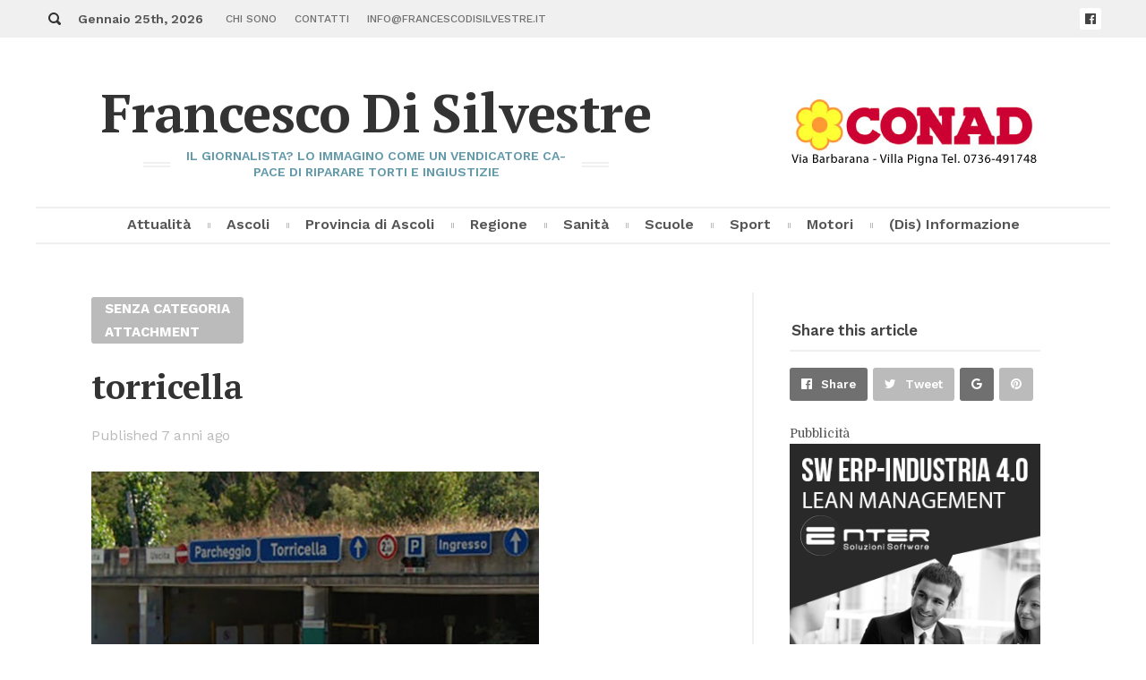

--- FILE ---
content_type: text/html; charset=UTF-8
request_url: https://www.francescodisilvestre.it/2019/05/24/ascoli-10-anni-dopo-finisce-lera-castelli/torricella-2/
body_size: 13679
content:
<!DOCTYPE html>
<html lang="it-IT" class="">
<head>
<meta http-equiv="Content-Type" content="text/html; charset=UTF-8" />
<meta name="viewport" content="width=device-width, initial-scale=1, user-scalable=no">
<link rel="profile" href="http://gmpg.org/xfn/11">
<link rel="pingback" href="https://www.francescodisilvestre.it/xmlrpc.php">
<meta name='robots' content='index, follow, max-image-preview:large, max-snippet:-1, max-video-preview:-1' />
	<style>img:is([sizes="auto" i], [sizes^="auto," i]) { contain-intrinsic-size: 3000px 1500px }</style>
	
	<!-- This site is optimized with the Yoast SEO plugin v26.3 - https://yoast.com/wordpress/plugins/seo/ -->
	<title>torricella - Francesco Di Silvestre</title>
	<link rel="canonical" href="https://www.francescodisilvestre.it/2019/05/24/ascoli-10-anni-dopo-finisce-lera-castelli/torricella-2/" />
	<meta property="og:locale" content="it_IT" />
	<meta property="og:type" content="article" />
	<meta property="og:title" content="torricella - Francesco Di Silvestre" />
	<meta property="og:url" content="https://www.francescodisilvestre.it/2019/05/24/ascoli-10-anni-dopo-finisce-lera-castelli/torricella-2/" />
	<meta property="og:site_name" content="Francesco Di Silvestre" />
	<meta property="og:image" content="https://www.francescodisilvestre.it/2019/05/24/ascoli-10-anni-dopo-finisce-lera-castelli/torricella-2" />
	<meta property="og:image:width" content="500" />
	<meta property="og:image:height" content="283" />
	<meta property="og:image:type" content="image/jpeg" />
	<meta name="twitter:card" content="summary_large_image" />
	<script type="application/ld+json" class="yoast-schema-graph">{"@context":"https://schema.org","@graph":[{"@type":"WebPage","@id":"https://www.francescodisilvestre.it/2019/05/24/ascoli-10-anni-dopo-finisce-lera-castelli/torricella-2/","url":"https://www.francescodisilvestre.it/2019/05/24/ascoli-10-anni-dopo-finisce-lera-castelli/torricella-2/","name":"torricella - Francesco Di Silvestre","isPartOf":{"@id":"https://www.francescodisilvestre.it/#website"},"primaryImageOfPage":{"@id":"https://www.francescodisilvestre.it/2019/05/24/ascoli-10-anni-dopo-finisce-lera-castelli/torricella-2/#primaryimage"},"image":{"@id":"https://www.francescodisilvestre.it/2019/05/24/ascoli-10-anni-dopo-finisce-lera-castelli/torricella-2/#primaryimage"},"thumbnailUrl":"https://www.francescodisilvestre.it/wp-content/uploads/2019/05/torricella.jpg","datePublished":"2019-05-24T09:36:18+00:00","breadcrumb":{"@id":"https://www.francescodisilvestre.it/2019/05/24/ascoli-10-anni-dopo-finisce-lera-castelli/torricella-2/#breadcrumb"},"inLanguage":"it-IT","potentialAction":[{"@type":"ReadAction","target":["https://www.francescodisilvestre.it/2019/05/24/ascoli-10-anni-dopo-finisce-lera-castelli/torricella-2/"]}]},{"@type":"ImageObject","inLanguage":"it-IT","@id":"https://www.francescodisilvestre.it/2019/05/24/ascoli-10-anni-dopo-finisce-lera-castelli/torricella-2/#primaryimage","url":"https://www.francescodisilvestre.it/wp-content/uploads/2019/05/torricella.jpg","contentUrl":"https://www.francescodisilvestre.it/wp-content/uploads/2019/05/torricella.jpg","width":500,"height":283},{"@type":"BreadcrumbList","@id":"https://www.francescodisilvestre.it/2019/05/24/ascoli-10-anni-dopo-finisce-lera-castelli/torricella-2/#breadcrumb","itemListElement":[{"@type":"ListItem","position":1,"name":"Home","item":"https://www.francescodisilvestre.it/"},{"@type":"ListItem","position":2,"name":"Ascoli 10 anni dopo: finisce l&#8217;era Castelli","item":"https://www.francescodisilvestre.it/2019/05/24/ascoli-10-anni-dopo-finisce-lera-castelli/"},{"@type":"ListItem","position":3,"name":"torricella"}]},{"@type":"WebSite","@id":"https://www.francescodisilvestre.it/#website","url":"https://www.francescodisilvestre.it/","name":"Francesco Di Silvestre","description":"Il giornalista? Lo immagino come un vendicatore capace di riparare torti e ingiustizie","potentialAction":[{"@type":"SearchAction","target":{"@type":"EntryPoint","urlTemplate":"https://www.francescodisilvestre.it/?s={search_term_string}"},"query-input":{"@type":"PropertyValueSpecification","valueRequired":true,"valueName":"search_term_string"}}],"inLanguage":"it-IT"}]}</script>
	<!-- / Yoast SEO plugin. -->


<link rel='dns-prefetch' href='//fonts.googleapis.com' />
<link rel="alternate" type="application/rss+xml" title="Francesco Di Silvestre &raquo; Feed" href="https://www.francescodisilvestre.it/feed/" />
<script type="text/javascript">
/* <![CDATA[ */
window._wpemojiSettings = {"baseUrl":"https:\/\/s.w.org\/images\/core\/emoji\/15.0.3\/72x72\/","ext":".png","svgUrl":"https:\/\/s.w.org\/images\/core\/emoji\/15.0.3\/svg\/","svgExt":".svg","source":{"concatemoji":"https:\/\/www.francescodisilvestre.it\/wp-includes\/js\/wp-emoji-release.min.js?ver=6.7.4"}};
/*! This file is auto-generated */
!function(i,n){var o,s,e;function c(e){try{var t={supportTests:e,timestamp:(new Date).valueOf()};sessionStorage.setItem(o,JSON.stringify(t))}catch(e){}}function p(e,t,n){e.clearRect(0,0,e.canvas.width,e.canvas.height),e.fillText(t,0,0);var t=new Uint32Array(e.getImageData(0,0,e.canvas.width,e.canvas.height).data),r=(e.clearRect(0,0,e.canvas.width,e.canvas.height),e.fillText(n,0,0),new Uint32Array(e.getImageData(0,0,e.canvas.width,e.canvas.height).data));return t.every(function(e,t){return e===r[t]})}function u(e,t,n){switch(t){case"flag":return n(e,"\ud83c\udff3\ufe0f\u200d\u26a7\ufe0f","\ud83c\udff3\ufe0f\u200b\u26a7\ufe0f")?!1:!n(e,"\ud83c\uddfa\ud83c\uddf3","\ud83c\uddfa\u200b\ud83c\uddf3")&&!n(e,"\ud83c\udff4\udb40\udc67\udb40\udc62\udb40\udc65\udb40\udc6e\udb40\udc67\udb40\udc7f","\ud83c\udff4\u200b\udb40\udc67\u200b\udb40\udc62\u200b\udb40\udc65\u200b\udb40\udc6e\u200b\udb40\udc67\u200b\udb40\udc7f");case"emoji":return!n(e,"\ud83d\udc26\u200d\u2b1b","\ud83d\udc26\u200b\u2b1b")}return!1}function f(e,t,n){var r="undefined"!=typeof WorkerGlobalScope&&self instanceof WorkerGlobalScope?new OffscreenCanvas(300,150):i.createElement("canvas"),a=r.getContext("2d",{willReadFrequently:!0}),o=(a.textBaseline="top",a.font="600 32px Arial",{});return e.forEach(function(e){o[e]=t(a,e,n)}),o}function t(e){var t=i.createElement("script");t.src=e,t.defer=!0,i.head.appendChild(t)}"undefined"!=typeof Promise&&(o="wpEmojiSettingsSupports",s=["flag","emoji"],n.supports={everything:!0,everythingExceptFlag:!0},e=new Promise(function(e){i.addEventListener("DOMContentLoaded",e,{once:!0})}),new Promise(function(t){var n=function(){try{var e=JSON.parse(sessionStorage.getItem(o));if("object"==typeof e&&"number"==typeof e.timestamp&&(new Date).valueOf()<e.timestamp+604800&&"object"==typeof e.supportTests)return e.supportTests}catch(e){}return null}();if(!n){if("undefined"!=typeof Worker&&"undefined"!=typeof OffscreenCanvas&&"undefined"!=typeof URL&&URL.createObjectURL&&"undefined"!=typeof Blob)try{var e="postMessage("+f.toString()+"("+[JSON.stringify(s),u.toString(),p.toString()].join(",")+"));",r=new Blob([e],{type:"text/javascript"}),a=new Worker(URL.createObjectURL(r),{name:"wpTestEmojiSupports"});return void(a.onmessage=function(e){c(n=e.data),a.terminate(),t(n)})}catch(e){}c(n=f(s,u,p))}t(n)}).then(function(e){for(var t in e)n.supports[t]=e[t],n.supports.everything=n.supports.everything&&n.supports[t],"flag"!==t&&(n.supports.everythingExceptFlag=n.supports.everythingExceptFlag&&n.supports[t]);n.supports.everythingExceptFlag=n.supports.everythingExceptFlag&&!n.supports.flag,n.DOMReady=!1,n.readyCallback=function(){n.DOMReady=!0}}).then(function(){return e}).then(function(){var e;n.supports.everything||(n.readyCallback(),(e=n.source||{}).concatemoji?t(e.concatemoji):e.wpemoji&&e.twemoji&&(t(e.twemoji),t(e.wpemoji)))}))}((window,document),window._wpemojiSettings);
/* ]]> */
</script>
<!-- www.francescodisilvestre.it is managing ads with Advanced Ads 2.0.13 – https://wpadvancedads.com/ --><script id="franc-ready">
			window.advanced_ads_ready=function(e,a){a=a||"complete";var d=function(e){return"interactive"===a?"loading"!==e:"complete"===e};d(document.readyState)?e():document.addEventListener("readystatechange",(function(a){d(a.target.readyState)&&e()}),{once:"interactive"===a})},window.advanced_ads_ready_queue=window.advanced_ads_ready_queue||[];		</script>
		<link rel='stylesheet' id='twb-open-sans-css' href='https://fonts.googleapis.com/css?family=Open+Sans%3A300%2C400%2C500%2C600%2C700%2C800&#038;display=swap&#038;ver=6.7.4' type='text/css' media='all' />
<link rel='stylesheet' id='twbbwg-global-css' href='https://www.francescodisilvestre.it/wp-content/plugins/photo-gallery/booster/assets/css/global.css?ver=1.0.0' type='text/css' media='all' />
<link rel='stylesheet' id='pt-cv-public-style-css' href='https://www.francescodisilvestre.it/wp-content/plugins/content-views-query-and-display-post-page/public/assets/css/cv.css?ver=4.2' type='text/css' media='all' />
<style id='wp-emoji-styles-inline-css' type='text/css'>

	img.wp-smiley, img.emoji {
		display: inline !important;
		border: none !important;
		box-shadow: none !important;
		height: 1em !important;
		width: 1em !important;
		margin: 0 0.07em !important;
		vertical-align: -0.1em !important;
		background: none !important;
		padding: 0 !important;
	}
</style>
<link rel='stylesheet' id='dashicons-css' href='https://www.francescodisilvestre.it/wp-includes/css/dashicons.min.css?ver=6.7.4' type='text/css' media='all' />
<link rel='stylesheet' id='admin-bar-css' href='https://www.francescodisilvestre.it/wp-includes/css/admin-bar.min.css?ver=6.7.4' type='text/css' media='all' />
<style id='admin-bar-inline-css' type='text/css'>

    /* Hide CanvasJS credits for P404 charts specifically */
    #p404RedirectChart .canvasjs-chart-credit {
        display: none !important;
    }
    
    #p404RedirectChart canvas {
        border-radius: 6px;
    }

    .p404-redirect-adminbar-weekly-title {
        font-weight: bold;
        font-size: 14px;
        color: #fff;
        margin-bottom: 6px;
    }

    #wpadminbar #wp-admin-bar-p404_free_top_button .ab-icon:before {
        content: "\f103";
        color: #dc3545;
        top: 3px;
    }
    
    #wp-admin-bar-p404_free_top_button .ab-item {
        min-width: 80px !important;
        padding: 0px !important;
    }
    
    /* Ensure proper positioning and z-index for P404 dropdown */
    .p404-redirect-adminbar-dropdown-wrap { 
        min-width: 0; 
        padding: 0;
        position: static !important;
    }
    
    #wpadminbar #wp-admin-bar-p404_free_top_button_dropdown {
        position: static !important;
    }
    
    #wpadminbar #wp-admin-bar-p404_free_top_button_dropdown .ab-item {
        padding: 0 !important;
        margin: 0 !important;
    }
    
    .p404-redirect-dropdown-container {
        min-width: 340px;
        padding: 18px 18px 12px 18px;
        background: #23282d !important;
        color: #fff;
        border-radius: 12px;
        box-shadow: 0 8px 32px rgba(0,0,0,0.25);
        margin-top: 10px;
        position: relative !important;
        z-index: 999999 !important;
        display: block !important;
        border: 1px solid #444;
    }
    
    /* Ensure P404 dropdown appears on hover */
    #wpadminbar #wp-admin-bar-p404_free_top_button .p404-redirect-dropdown-container { 
        display: none !important;
    }
    
    #wpadminbar #wp-admin-bar-p404_free_top_button:hover .p404-redirect-dropdown-container { 
        display: block !important;
    }
    
    #wpadminbar #wp-admin-bar-p404_free_top_button:hover #wp-admin-bar-p404_free_top_button_dropdown .p404-redirect-dropdown-container {
        display: block !important;
    }
    
    .p404-redirect-card {
        background: #2c3338;
        border-radius: 8px;
        padding: 18px 18px 12px 18px;
        box-shadow: 0 2px 8px rgba(0,0,0,0.07);
        display: flex;
        flex-direction: column;
        align-items: flex-start;
        border: 1px solid #444;
    }
    
    .p404-redirect-btn {
        display: inline-block;
        background: #dc3545;
        color: #fff !important;
        font-weight: bold;
        padding: 5px 22px;
        border-radius: 8px;
        text-decoration: none;
        font-size: 17px;
        transition: background 0.2s, box-shadow 0.2s;
        margin-top: 8px;
        box-shadow: 0 2px 8px rgba(220,53,69,0.15);
        text-align: center;
        line-height: 1.6;
    }
    
    .p404-redirect-btn:hover {
        background: #c82333;
        color: #fff !important;
        box-shadow: 0 4px 16px rgba(220,53,69,0.25);
    }
    
    /* Prevent conflicts with other admin bar dropdowns */
    #wpadminbar .ab-top-menu > li:hover > .ab-item,
    #wpadminbar .ab-top-menu > li.hover > .ab-item {
        z-index: auto;
    }
    
    #wpadminbar #wp-admin-bar-p404_free_top_button:hover > .ab-item {
        z-index: 999998 !important;
    }
    
</style>
<link rel='stylesheet' id='dw-social-share-css' href='https://www.francescodisilvestre.it/wp-content/plugins/dw-social-share/assets/css/style.css?ver=6.7.4' type='text/css' media='all' />
<link rel='stylesheet' id='dw-social-share-fa-css' href='https://www.francescodisilvestre.it/wp-content/plugins/dw-social-share/assets/css/font-awesome.min.css?ver=6.7.4' type='text/css' media='all' />
<link rel='stylesheet' id='bwg_fonts-css' href='https://www.francescodisilvestre.it/wp-content/plugins/photo-gallery/css/bwg-fonts/fonts.css?ver=0.0.1' type='text/css' media='all' />
<link rel='stylesheet' id='sumoselect-css' href='https://www.francescodisilvestre.it/wp-content/plugins/photo-gallery/css/sumoselect.min.css?ver=3.4.6' type='text/css' media='all' />
<link rel='stylesheet' id='mCustomScrollbar-css' href='https://www.francescodisilvestre.it/wp-content/plugins/photo-gallery/css/jquery.mCustomScrollbar.min.css?ver=3.1.5' type='text/css' media='all' />
<link rel='stylesheet' id='bwg_frontend-css' href='https://www.francescodisilvestre.it/wp-content/plugins/photo-gallery/css/styles.min.css?ver=1.8.35' type='text/css' media='all' />
<link rel='stylesheet' id='sp-news-public-css' href='https://www.francescodisilvestre.it/wp-content/plugins/sp-news-and-widget/assets/css/wpnw-public.css?ver=5.0.5' type='text/css' media='all' />
<link rel='stylesheet' id='thickbox-css' href='https://www.francescodisilvestre.it/wp-includes/js/thickbox/thickbox.css?ver=6.7.4' type='text/css' media='all' />
<link rel='stylesheet' id='times-style-css' href='https://www.francescodisilvestre.it/wp-content/themes/times/styles.css?ver=1.3.6' type='text/css' media='all' />
<link rel='stylesheet' id='times-fonts-css' href='https://fonts.googleapis.com/css?family=PT+Serif:400%2C700%2C700italic|Work+Sans:300%2C400%2C500%2C600%2C700%2C900|Domine:400%2C700&#038;subset=latin%2Clatin-ext' type='text/css' media='all' />
<link rel='stylesheet' id='fontawesome-css' href='https://www.francescodisilvestre.it/wp-content/themes/times/inc/font-awesome.min.css?ver=4.6.3' type='text/css' media='all' />
<link rel='stylesheet' id='__EPYT__style-css' href='https://www.francescodisilvestre.it/wp-content/plugins/youtube-embed-plus/styles/ytprefs.min.css?ver=14.2.3' type='text/css' media='all' />
<style id='__EPYT__style-inline-css' type='text/css'>

                .epyt-gallery-thumb {
                        width: 33.333%;
                }
                
</style>
<script type="text/javascript" src="https://www.francescodisilvestre.it/wp-includes/js/jquery/jquery.min.js?ver=3.7.1" id="jquery-core-js"></script>
<script type="text/javascript" src="https://www.francescodisilvestre.it/wp-includes/js/jquery/jquery-migrate.min.js?ver=3.4.1" id="jquery-migrate-js"></script>
<script type="text/javascript" src="https://www.francescodisilvestre.it/wp-content/plugins/photo-gallery/booster/assets/js/circle-progress.js?ver=1.2.2" id="twbbwg-circle-js"></script>
<script type="text/javascript" id="twbbwg-global-js-extra">
/* <![CDATA[ */
var twb = {"nonce":"a911f41348","ajax_url":"https:\/\/www.francescodisilvestre.it\/wp-admin\/admin-ajax.php","plugin_url":"https:\/\/www.francescodisilvestre.it\/wp-content\/plugins\/photo-gallery\/booster","href":"https:\/\/www.francescodisilvestre.it\/wp-admin\/admin.php?page=twbbwg_photo-gallery"};
var twb = {"nonce":"a911f41348","ajax_url":"https:\/\/www.francescodisilvestre.it\/wp-admin\/admin-ajax.php","plugin_url":"https:\/\/www.francescodisilvestre.it\/wp-content\/plugins\/photo-gallery\/booster","href":"https:\/\/www.francescodisilvestre.it\/wp-admin\/admin.php?page=twbbwg_photo-gallery"};
/* ]]> */
</script>
<script type="text/javascript" src="https://www.francescodisilvestre.it/wp-content/plugins/photo-gallery/booster/assets/js/global.js?ver=1.0.0" id="twbbwg-global-js"></script>
<script type="text/javascript" src="https://www.francescodisilvestre.it/wp-content/plugins/photo-gallery/js/jquery.sumoselect.min.js?ver=3.4.6" id="sumoselect-js"></script>
<script type="text/javascript" src="https://www.francescodisilvestre.it/wp-content/plugins/photo-gallery/js/tocca.min.js?ver=2.0.9" id="bwg_mobile-js"></script>
<script type="text/javascript" src="https://www.francescodisilvestre.it/wp-content/plugins/photo-gallery/js/jquery.mCustomScrollbar.concat.min.js?ver=3.1.5" id="mCustomScrollbar-js"></script>
<script type="text/javascript" src="https://www.francescodisilvestre.it/wp-content/plugins/photo-gallery/js/jquery.fullscreen.min.js?ver=0.6.0" id="jquery-fullscreen-js"></script>
<script type="text/javascript" id="bwg_frontend-js-extra">
/* <![CDATA[ */
var bwg_objectsL10n = {"bwg_field_required":"campo obbligatorio.","bwg_mail_validation":"Questo non \u00e8 un indirizzo email valido. ","bwg_search_result":"Non ci sono immagini corrispondenti alla tua ricerca.","bwg_select_tag":"Select Tag","bwg_order_by":"Order By","bwg_search":"Cerca","bwg_show_ecommerce":"Show Ecommerce","bwg_hide_ecommerce":"Hide Ecommerce","bwg_show_comments":"Mostra commenti","bwg_hide_comments":"Nascondi commenti","bwg_restore":"Ripristina","bwg_maximize":"Massimizza","bwg_fullscreen":"Schermo intero","bwg_exit_fullscreen":"Uscire a schermo intero","bwg_search_tag":"SEARCH...","bwg_tag_no_match":"No tags found","bwg_all_tags_selected":"All tags selected","bwg_tags_selected":"tags selected","play":"Riproduci","pause":"Pausa","is_pro":"","bwg_play":"Riproduci","bwg_pause":"Pausa","bwg_hide_info":"Nascondi informazioni","bwg_show_info":"Mostra info","bwg_hide_rating":"Hide rating","bwg_show_rating":"Show rating","ok":"Ok","cancel":"Cancel","select_all":"Select all","lazy_load":"0","lazy_loader":"https:\/\/www.francescodisilvestre.it\/wp-content\/plugins\/photo-gallery\/images\/ajax_loader.png","front_ajax":"0","bwg_tag_see_all":"vedi tutti i tag","bwg_tag_see_less":"see less tags"};
/* ]]> */
</script>
<script type="text/javascript" src="https://www.francescodisilvestre.it/wp-content/plugins/photo-gallery/js/scripts.min.js?ver=1.8.35" id="bwg_frontend-js"></script>
<script type="text/javascript" id="__ytprefs__-js-extra">
/* <![CDATA[ */
var _EPYT_ = {"ajaxurl":"https:\/\/www.francescodisilvestre.it\/wp-admin\/admin-ajax.php","security":"f9e29734e9","gallery_scrolloffset":"20","eppathtoscripts":"https:\/\/www.francescodisilvestre.it\/wp-content\/plugins\/youtube-embed-plus\/scripts\/","eppath":"https:\/\/www.francescodisilvestre.it\/wp-content\/plugins\/youtube-embed-plus\/","epresponsiveselector":"[\"iframe.__youtube_prefs_widget__\"]","epdovol":"1","version":"14.2.3","evselector":"iframe.__youtube_prefs__[src], iframe[src*=\"youtube.com\/embed\/\"], iframe[src*=\"youtube-nocookie.com\/embed\/\"]","ajax_compat":"","maxres_facade":"eager","ytapi_load":"light","pause_others":"","stopMobileBuffer":"1","facade_mode":"","not_live_on_channel":""};
/* ]]> */
</script>
<script type="text/javascript" src="https://www.francescodisilvestre.it/wp-content/plugins/youtube-embed-plus/scripts/ytprefs.min.js?ver=14.2.3" id="__ytprefs__-js"></script>
<link rel="https://api.w.org/" href="https://www.francescodisilvestre.it/wp-json/" /><link rel="alternate" title="JSON" type="application/json" href="https://www.francescodisilvestre.it/wp-json/wp/v2/media/5850" /><link rel="EditURI" type="application/rsd+xml" title="RSD" href="https://www.francescodisilvestre.it/xmlrpc.php?rsd" />
<meta name="generator" content="WordPress 6.7.4" />
<link rel='shortlink' href='https://www.francescodisilvestre.it/?p=5850' />
<link rel="alternate" title="oEmbed (JSON)" type="application/json+oembed" href="https://www.francescodisilvestre.it/wp-json/oembed/1.0/embed?url=https%3A%2F%2Fwww.francescodisilvestre.it%2F2019%2F05%2F24%2Fascoli-10-anni-dopo-finisce-lera-castelli%2Ftorricella-2%2F" />
<link rel="alternate" title="oEmbed (XML)" type="text/xml+oembed" href="https://www.francescodisilvestre.it/wp-json/oembed/1.0/embed?url=https%3A%2F%2Fwww.francescodisilvestre.it%2F2019%2F05%2F24%2Fascoli-10-anni-dopo-finisce-lera-castelli%2Ftorricella-2%2F&#038;format=xml" />
<style>
		#category-posts-2-internal ul {padding: 0;}
#category-posts-2-internal .cat-post-item img {max-width: initial; max-height: initial; margin: initial;}
#category-posts-2-internal .cat-post-author {margin-bottom: 0;}
#category-posts-2-internal .cat-post-thumbnail {margin: 5px 10px 5px 0;}
#category-posts-2-internal .cat-post-item:before {content: ""; clear: both;}
#category-posts-2-internal .cat-post-excerpt-more {display: inline-block;}
#category-posts-2-internal .cat-post-item {list-style: none; margin: 3px 0 10px; padding: 3px 0;}
#category-posts-2-internal .cat-post-current .cat-post-title {font-weight: bold; text-transform: uppercase;}
#category-posts-2-internal [class*=cat-post-tax] {font-size: 0.85em;}
#category-posts-2-internal [class*=cat-post-tax] * {display:inline-block;}
#category-posts-2-internal .cat-post-item:after {content: ""; display: table;	clear: both;}
#category-posts-2-internal .cat-post-item .cat-post-title {overflow: hidden;text-overflow: ellipsis;white-space: initial;display: -webkit-box;-webkit-line-clamp: 2;-webkit-box-orient: vertical;padding-bottom: 0 !important;}
#category-posts-2-internal .cat-post-item:after {content: ""; display: table;	clear: both;}
#category-posts-2-internal .cat-post-thumbnail {display:block; float:left; margin:5px 10px 5px 0;}
#category-posts-2-internal .cat-post-crop {overflow:hidden;display:block;}
#category-posts-2-internal p {margin:5px 0 0 0}
#category-posts-2-internal li > div {margin:5px 0 0 0; clear:both;}
#category-posts-2-internal .dashicons {vertical-align:middle;}
#category-posts-2-internal .cat-post-thumbnail .cat-post-crop img {width: 260px;}
#category-posts-2-internal .cat-post-thumbnail .cat-post-crop img {object-fit: cover; max-width: 100%; display: block;}
#category-posts-2-internal .cat-post-thumbnail .cat-post-crop-not-supported img {width: 100%;}
#category-posts-2-internal .cat-post-thumbnail {max-width:100%;}
#category-posts-2-internal .cat-post-item img {margin: initial;}
#category-posts-2-internal .cat-post-scale img {margin: initial; padding-bottom: 0 !important; -webkit-transition: all 0.3s ease; -moz-transition: all 0.3s ease; -ms-transition: all 0.3s ease; -o-transition: all 0.3s ease; transition: all 0.3s ease;}
#category-posts-2-internal .cat-post-scale:hover img {-webkit-transform: scale(1.1, 1.1); -ms-transform: scale(1.1, 1.1); transform: scale(1.1, 1.1);}
</style>
		<script src='//ads.themoneytizer.com/s/gen.js?type=11'></script><script src='//ads.themoneytizer.com/s/requestform.js?siteId=14582&formatId=11'></script><script src='//ads.themoneytizer.com/s/gen.js?type=34'></script><script src='//ads.themoneytizer.com/s/requestform.js?siteId=14582&formatId=34'></script><meta name="generator" content="Powered by Visual Composer - drag and drop page builder for WordPress."/>
<!--[if lte IE 9]><link rel="stylesheet" type="text/css" href="https://www.francescodisilvestre.it/wp-content/plugins/js_composer/assets/css/vc_lte_ie9.min.css" media="screen"><![endif]--><link rel="icon" href="https://www.francescodisilvestre.it/wp-content/uploads/2017/06/cropped-favicon-1-54x54.png" sizes="32x32" />
<link rel="icon" href="https://www.francescodisilvestre.it/wp-content/uploads/2017/06/cropped-favicon-1-360x360.png" sizes="192x192" />
<link rel="apple-touch-icon" href="https://www.francescodisilvestre.it/wp-content/uploads/2017/06/cropped-favicon-1-360x360.png" />
<meta name="msapplication-TileImage" content="https://www.francescodisilvestre.it/wp-content/uploads/2017/06/cropped-favicon-1-360x360.png" />
		<style type="text/css" id="wp-custom-css">
			html.flexbox .site-header.basic.has-adele .adele-wrap { margin-bottom: 30px !important; } .slider .post.slide .content h1 { width: 100%; } .post.vert-mini h1 { font-size: 16px; line-height: 19px; margin-bottom: 9px; } .introduction h1 { font-size: 38px; margin-bottom: 22px; width: 100%; } .post.mass .introduction h1 { max-width: 690px; } body.archive-type .introduction { padding-top: 0px; } #site-navigation ul:not(.child-cats):not(.child-cats-elems)>li { font: 600 16px/36px "Work Sans","Helvetica Neue",Helvetica,sans-serif; display: inline-block; position: relative; padding: 0 17px; vertical-align: top; } .post.horiz h1, .post.vert h1 { font-size: 20px; line-height: 22px; } .introduction.archive-header .label { display: none; } body.archive-type .stats { padding-top: 20px !important; } body.minimal-page-layout #comments, body.minimal-page-layout .introduction, body.minimal-page-layout .page-minimal-wrap { max-width: 100%; } body.page .mass .introduction { display: none; } body.standard-article-layout .post.mass .featured-image, body.standard-page-layout .post.mass .featured-image { margin-left: 50px; } .widget { padding-left: 0px; } .flex-control-nav li { float: left; }		</style>
		<script type="text/javascript">
		
          function wo(url, title, w, h) {
        var left = (screen.width/2)-(w/2);
        var top = (screen.height/2)-(h/2);
        return window.open(url, title, 'toolbar=no, location=no, directories=no, status=no, menubar=no, scrollbars=no, resizable=no, copyhistory=no, width='+w+', height='+h+', top='+top+', left='+left);
      }
        
	// Options
	var timesRandomizeMasonry = false;
	var timesAlignMasonry = false;
	var timesHideSection1 = true;
	var timesHideSection2 = true;
	var timesHideSection3 = true;
	var timesStickySidebar = false;
	var timesSpecialLayout = true;
	var timesHeroParallax = true;
	var timesElevateClick = false;
	var timesLoadFade = false;
	var timesLoadFadeIn = false;
	var isSafariFade = /^((?!chrome|android).)*safari/i.test(navigator.userAgent);
	var timesScrollTo = false;
	var timesTransparentLabels = false;
	var timesSliderAutoplayOff = false;
	var timesAutoHypher = true;
	var timesExptTweak = true;
	var timesFeaturedParagraph = false;
	var timesAutoDropCap = true;
		var timesSingularPostID = 5850;
	var timesSingularBaseURL = '/2019/05/24/ascoli-10-anni-dopo-finisce-lera-castelli/torricella-2/';
	var timesPostDisableFeaturedParagraph = false;
	var timesPostDisableAutoDropCap = false;
	var timesPostCommentPageNumber = 1;
	var timesPostCommentDefaultSorting = 'asc';
				var timesMenuLayout = 'basic';
	var timesMobileMenuLayout = 'mobile';
	
	(function($){
	"use strict";
	  
	// check for js
	$('html').addClass('js');

	// check for opacity support
	if('opacity' in document.documentElement.style) {
		$('html').addClass('js-opacity');
	}

	// check for hover support
	if( 'onmouseover' in document.documentElement ) {
		$('html').addClass('hoverable');
	}
	  
	// fade page in not hard load
	function fadeInPage() {

		function inCase() {
			setTimeout(function(){
				$('body').addClass('loaded');
			}, 8000);
		} inCase();

		function fadePageOut() {
			if ( isSafariFade == true ) return;
			if ( timesLoadFade == false ) return;
			$('body').removeClass('zero loaded');

			setTimeout(function(){
				$('body').addClass('loaded');
			}, 6000);
		}

		if ( isSafariFade == true ) {
			$('body').addClass('zero loaded');
		}

		if ( isSafariFade == true && timesLoadFade == false ) {
			$('body').ready(function() {
				$('body').addClass('zero loaded');
			});
		}
		if ( timesLoadFadeIn == true ) {
			$(window).bind('load', function() {
				$('body').addClass('loaded');
			});
		}

		$(window).bind('beforeunload', function(){
			fadePageOut();
			inCase();
		});
	} fadeInPage();

	})(jQuery);
    
</script>
    
	    
	<style type="text/css">
				
				@media (min-width: 960px) {
			.widget-area.article-sidebar:not(:hover) img {
				-webkit-filter: grayscale(100%);
				filter: grayscale(100%);
				-webkit-transition: -webkit-filter 2s ease 1s;
				transition: -webkit-filter 2s ease 1s;
				transition: filter 2s ease 1s;
				transition: filter 2s ease 1s,-webkit-filter 2s ease 1s;
			}
			.widget-area.article-sidebar:hover :not(.stickyadelesq):not(.widget_times_ad_widget) img {
				-webkit-transition: -webkit-filter .18s ease;
				transition: -webkit-filter .18s ease;
				transition: filter .18s ease;
				transition: filter .18s ease,-webkit-filter .18s ease;
			}
		}
			</style>
	
	    
	    
	
	
	
	
	
	
	
	
	
	
	
	
	
		<style id="timesCustomCSS" type="text/css">
		html.flexbox .site-header.basic.has-adele .adele-wrap { margin-bottom: 30px !important; } .slider .post.slide .content h1 { width: 100%; } .post.vert-mini h1 { font-size: 16px; line-height: 19px; margin-bottom: 9px; } .introduction h1 { font-size: 38px; margin-bottom: 22px; width: 100%; } .post.mass .introduction h1 { max-width: 690px; } body.archive-type .introduction { padding-top: 0px; } #site-navigation ul:not(.child-cats):not(.child-cats-elems)>li { font: 600 16px/36px "Work Sans","Helvetica Neue",Helvetica,sans-serif; display: inline-block; position: relative; padding: 0 17px; vertical-align: top; } .post.horiz h1, .post.vert h1 { font-size: 20px; line-height: 22px; } .introduction.archive-header .label { display: none; } body.archive-type .stats { padding-top: 20px !important; } body.minimal-page-layout #comments, body.minimal-page-layout .introduction, body.minimal-page-layout .page-minimal-wrap { max-width: 100%; } body.page .mass .introduction { display: none; } body.standard-article-layout .post.mass .featured-image, body.standard-page-layout .post.mass .featured-image { margin-left: 50px; } .widget { padding-left: 0px; } .flex-control-nav li { float: left; } .ffwd_user_pic { display: none !important; }	</style>
	<noscript><style type="text/css"> .wpb_animate_when_almost_visible { opacity: 1; }</style></noscript>
<!-- Global site tag (gtag.js) - Google Analytics -->
	<script async src="https://www.googletagmanager.com/gtag/js?id=UA-83920717-1"></script>
	<script>
		window.dataLayer = window.dataLayer || [];
		function gtag(){dataLayer.push(arguments);}
		gtag('js', new Date());

		gtag('config', 'UA-83920717-1');
	</script></head>
<script type="text/javascript" async="async" >
    var elem = document.createElement('script');
    elem.src = 'https://quantcast.mgr.consensu.org/cmp.js';
    elem.async = true;
    elem.type = "text/javascript";
    var scpt = document.getElementsByTagName('script')[0];
    scpt.parentNode.insertBefore(elem, scpt);
    (function() {
    var gdprAppliesGlobally = false;
    function addFrame() {
        if (!window.frames['__cmpLocator']) {
        if (document.body) {
            var body = document.body,
                iframe = document.createElement('iframe');
            iframe.style = 'display:none';
            iframe.name = '__cmpLocator';
            body.appendChild(iframe);
        } else {
            setTimeout(addFrame, 5);
        }
        }
    }
    addFrame();
    function cmpMsgHandler(event) {
        var msgIsString = typeof event.data === "string";
        var json;
        if(msgIsString) {
        json = event.data.indexOf("__cmpCall") != -1 ? JSON.parse(event.data) : {};
        } else {
        json = event.data;
        }
        if (json.__cmpCall) {
        var i = json.__cmpCall;
        window.__cmp(i.command, i.parameter, function(retValue, success) {
            var returnMsg = {"__cmpReturn": {
            "returnValue": retValue,
            "success": success,
            "callId": i.callId
            }};
            event.source.postMessage(msgIsString ?
            JSON.stringify(returnMsg) : returnMsg, '*');
        });
        }
    }
    window.__cmp = function (c) {
        var b = arguments;
        if (!b.length) {
        return __cmp.a;
        }
        else if (b[0] === 'ping') {
        b[2]({"gdprAppliesGlobally": gdprAppliesGlobally,
            "cmpLoaded": false}, true);
        } else if (c == '__cmp')
        return false;
        else {
        if (typeof __cmp.a === 'undefined') {
            __cmp.a = [];
        }
        __cmp.a.push([].slice.apply(b));
        }
    }
    window.__cmp.gdprAppliesGlobally = gdprAppliesGlobally;
    window.__cmp.msgHandler = cmpMsgHandler;
    if (window.addEventListener) {
        window.addEventListener('message', cmpMsgHandler, false);
    }
    else {
        window.attachEvent('onmessage', cmpMsgHandler);
    }
    })();
    window.__cmp('init', {
    		'Language': 'it',
		'Initial Screen Body Text Option': 1,
		'Publisher Name': 'Moneytizer',
		'Default Value for Toggles': 'off',
		'UI Layout': 'banner',
		'No Option': false,
    });
</script>
    <style>
        .qc-cmp-button,
        .qc-cmp-button.qc-cmp-secondary-button:hover {
            background-color: #000000 !important;
            border-color: #000000 !important;
        }
        .qc-cmp-button:hover,
        .qc-cmp-button.qc-cmp-secondary-button {
            background-color: transparent !important;
            border-color: #000000 !important;
        }
        .qc-cmp-alt-action,
        .qc-cmp-link {
            color: #000000 !important;
        }
        .qc-cmp-button,
        .qc-cmp-button.qc-cmp-secondary-button:hover {
            color: #ffffff !important;
        }
        .qc-cmp-button:hover,
        .qc-cmp-button.qc-cmp-secondary-button {
            color: #000000 !important;
        }
        .qc-cmp-small-toggle,
        .qc-cmp-toggle {
            background-color: #000000 !important;
            border-color: #000000 !important;
        }
        .qc-cmp-main-messaging,
		.qc-cmp-messaging,
		.qc-cmp-sub-title,
		.qc-cmp-privacy-settings-title,
		.qc-cmp-purpose-list,
		.qc-cmp-tab,
		.qc-cmp-title,
		.qc-cmp-vendor-list,
		.qc-cmp-vendor-list-title,
		.qc-cmp-enabled-cell,
		.qc-cmp-toggle-status,
		.qc-cmp-table,
		.qc-cmp-table-header {
    		color: #000000 !important;
		}
       	
        .qc-cmp-ui {
  			background-color: #ffffff !important;
		}

		.qc-cmp-table,
		.qc-cmp-table-row {
			  border: 1px solid !important;
			  border-color: #000000 !important;
		} 
    #qcCmpButtons a {
            text-decoration: none !important;

    }
    
    #qcCmpButtons button {
        margin-top: 65px;
    }
  .qc-cmp-qc-link-container{
    display:none;
  }
    </style>

<body class="attachment attachment-template-default single single-attachment postid-5850 attachmentid-5850 attachment-jpeg times-customizer-hide-author standard-article-layout wpb-js-composer js-comp-ver-5.1.1 vc_responsive aa-prefix-franc-">
<script type="text/javascript">if ( isSafariFade || timesLoadFade && !timesLoadFadeIn || !timesLoadFadeIn ) document.body.className += " zero loaded";</script>
<a class="skip-link screen-reader-text before-header-link" href="#content">Skip to content</a>

	<nav id="sec-navigation">
		<div class="row">
			<div class="search-icon"><img src="https://www.francescodisilvestre.it/wp-content/themes/times/img/magni.svg" class="svg-inject"><span class="screen-reader-text">Search</span></div>
			<div class="date" title="Date &amp; Time in Europe/Rome"><time datetime="2026-01-25">Gennaio 25th, 2026</time></div>

			<div class="menu-top-menu-container"><ul id="secondary-menu" class="menu"><li id="menu-item-1447" class="menu-item menu-item-type-post_type menu-item-object-page menu-item-1447"><a href="https://www.francescodisilvestre.it/francesco-di-silvestre/">Chi sono</a></li>
<li id="menu-item-1626" class="menu-item menu-item-type-post_type menu-item-object-page menu-item-1626"><a href="https://www.francescodisilvestre.it/contatti/">Contatti</a></li>
<li id="menu-item-1601" class="menu-item menu-item-type-custom menu-item-object-custom menu-item-1601"><a href="#">info@francescodisilvestre.it</a></li>
</ul></div>
			<div class="social-media-icons">
				<a class="facebook" href="https://www.facebook.com/FrancescoDiSilvestre/"></a> 			</div>
		</div>
	</nav>

<div class="row">
	<header id="masthead" class="site-header basic has-adele" role="banner">
		<div class="adele-wrap">
		<div class="site-branding">
			<h1 class="site-title"><a href="https://www.francescodisilvestre.it/" rel="home">Francesco Di Silvestre</a></h1>
				<p class="site-description"><span>Il giornalista? Lo immagino come un vendicatore capace di riparare torti e ingiustizie</span></p>
			</div>
					<div id="times-basic-header-adele">
				<img src="/wp-content/uploads/2017/06/banner_conad-1.jpg">			</div>
		</div>
			<nav id="site-navigation" class="main-navigation custom-menu" role="navigation">
	<ul id="primary-menu" class="clear"><li class="times-menu-item-fade top-level-cat" data-times-cmcid="8"><a href="https://www.francescodisilvestre.it/category/attualita/">Attualità</a><section class="top-level-post-area std-dropdown"><header class="top-section-info clear"><h1>Attualità</h1><p class="cat-description"> </p><a href="https://www.francescodisilvestre.it/category/attualita/" class="more-btn">More Articles</a><p class="cat-post-count">925 articles</p></header><div class="controls"><div class="left"><img src="https://www.francescodisilvestre.it/wp-content/themes/times/img/arrow-med-left.svg" class="svg-inject"></div><div class="right"><img src="https://www.francescodisilvestre.it/wp-content/themes/times/img/arrow-med-right.svg" class="svg-inject"></div></div><div class="cat-posts clear"><div class="placeholder"><div class="holder"></div><div class="holder"></div><div class="holder"></div><div class="holder"></div></div><div class="posts-wrap"></div></div></section></li><li class="times-menu-item-fade top-level-cat" data-times-cmcid="5"><a href="https://www.francescodisilvestre.it/category/ascoli/">Ascoli</a><section class="top-level-post-area std-dropdown"><header class="top-section-info clear"><h1>Ascoli</h1><p class="cat-description"> </p><a href="https://www.francescodisilvestre.it/category/ascoli/" class="more-btn">More Articles</a><p class="cat-post-count">921 articles</p></header><div class="controls"><div class="left"><img src="https://www.francescodisilvestre.it/wp-content/themes/times/img/arrow-med-left.svg" class="svg-inject"></div><div class="right"><img src="https://www.francescodisilvestre.it/wp-content/themes/times/img/arrow-med-right.svg" class="svg-inject"></div></div><div class="cat-posts clear"><div class="placeholder"><div class="holder"></div><div class="holder"></div><div class="holder"></div><div class="holder"></div></div><div class="posts-wrap"></div></div></section></li><li class="times-menu-item-fade top-level-cat" data-times-cmcid="6"><a href="https://www.francescodisilvestre.it/category/provincia-di-ascoli/">Provincia di Ascoli</a><section class="top-level-post-area std-dropdown"><header class="top-section-info clear"><h1>Provincia di Ascoli</h1><p class="cat-description"> </p><a href="https://www.francescodisilvestre.it/category/provincia-di-ascoli/" class="more-btn">More Articles</a><p class="cat-post-count">44 articles</p></header><div class="controls"><div class="left"><img src="https://www.francescodisilvestre.it/wp-content/themes/times/img/arrow-med-left.svg" class="svg-inject"></div><div class="right"><img src="https://www.francescodisilvestre.it/wp-content/themes/times/img/arrow-med-right.svg" class="svg-inject"></div></div><div class="cat-posts clear"><div class="placeholder"><div class="holder"></div><div class="holder"></div><div class="holder"></div><div class="holder"></div></div><div class="posts-wrap"></div></div></section></li><li class="times-menu-item-fade top-level-cat" data-times-cmcid="7"><a href="https://www.francescodisilvestre.it/category/regione/">Regione</a><section class="top-level-post-area std-dropdown"><header class="top-section-info clear"><h1>Regione</h1><p class="cat-description"> </p><a href="https://www.francescodisilvestre.it/category/regione/" class="more-btn">More Articles</a><p class="cat-post-count">1 article</p></header><div class="controls"><div class="left"><img src="https://www.francescodisilvestre.it/wp-content/themes/times/img/arrow-med-left.svg" class="svg-inject"></div><div class="right"><img src="https://www.francescodisilvestre.it/wp-content/themes/times/img/arrow-med-right.svg" class="svg-inject"></div></div><div class="cat-posts clear"><div class="placeholder"><div class="holder"></div><div class="holder"></div><div class="holder"></div><div class="holder"></div></div><div class="posts-wrap"></div></div></section></li><li class="times-menu-item-fade top-level-cat" data-times-cmcid="950"><a href="https://www.francescodisilvestre.it/category/sanita/">Sanità</a><section class="top-level-post-area std-dropdown"><header class="top-section-info clear"><h1>Sanità</h1><p class="cat-description"> </p><a href="https://www.francescodisilvestre.it/category/sanita/" class="more-btn">More Articles</a><p class="cat-post-count">23 articles</p></header><div class="controls"><div class="left"><img src="https://www.francescodisilvestre.it/wp-content/themes/times/img/arrow-med-left.svg" class="svg-inject"></div><div class="right"><img src="https://www.francescodisilvestre.it/wp-content/themes/times/img/arrow-med-right.svg" class="svg-inject"></div></div><div class="cat-posts clear"><div class="placeholder"><div class="holder"></div><div class="holder"></div><div class="holder"></div><div class="holder"></div></div><div class="posts-wrap"></div></div></section></li><li class="times-menu-item-fade top-level-cat" data-times-cmcid="951"><a href="https://www.francescodisilvestre.it/category/scuole/">Scuole</a><section class="top-level-post-area std-dropdown"><header class="top-section-info clear"><h1>Scuole</h1><p class="cat-description"> </p><a href="https://www.francescodisilvestre.it/category/scuole/" class="more-btn">More Articles</a><p class="cat-post-count">70 articles</p></header><div class="controls"><div class="left"><img src="https://www.francescodisilvestre.it/wp-content/themes/times/img/arrow-med-left.svg" class="svg-inject"></div><div class="right"><img src="https://www.francescodisilvestre.it/wp-content/themes/times/img/arrow-med-right.svg" class="svg-inject"></div></div><div class="cat-posts clear"><div class="placeholder"><div class="holder"></div><div class="holder"></div><div class="holder"></div><div class="holder"></div></div><div class="posts-wrap"></div></div></section></li><li class="times-menu-item-fade"><a href="https://www.francescodisilvestre.it/category/sport/">Sport</a><div class="std-dropdown depth-1"><ul class="sub-menu-items child-cats"><li data-times-cmcid="954"><a href="https://www.francescodisilvestre.it/category/sport/ascoli-calcio/">Ascoli Calcio</a><img src="https://www.francescodisilvestre.it/wp-content/themes/times/img/arrow-right.svg" class="svg-inject"></li><li data-times-cmcid="955"><a href="https://www.francescodisilvestre.it/category/sport/pallavolo/">Pallavolo</a><img src="https://www.francescodisilvestre.it/wp-content/themes/times/img/arrow-right.svg" class="svg-inject"></li><li data-times-cmcid="956"><a href="https://www.francescodisilvestre.it/category/sport/altri-sport/">Altri Sport</a><img src="https://www.francescodisilvestre.it/wp-content/themes/times/img/arrow-right.svg" class="svg-inject"></li></ul><section class="post-cat-area"><div class="post-cat-wrap placeholder"><div class="holder"></div><div class="holder"></div><div class="holder"></div><div class="holder"></div></div></section></div></li><li class="times-menu-item-fade"><a href="https://www.francescodisilvestre.it/category/motori/">Motori</a><div class="std-dropdown depth-1"><ul class="sub-menu-items child-cats"><li data-times-cmcid="958"><a href="https://www.francescodisilvestre.it/category/motori/formula-1/">Formula 1</a><img src="https://www.francescodisilvestre.it/wp-content/themes/times/img/arrow-right.svg" class="svg-inject"></li><li data-times-cmcid="959"><a href="https://www.francescodisilvestre.it/category/motori/motociclismo/">Motociclismo</a><img src="https://www.francescodisilvestre.it/wp-content/themes/times/img/arrow-right.svg" class="svg-inject"></li></ul><section class="post-cat-area"><div class="post-cat-wrap placeholder"><div class="holder"></div><div class="holder"></div><div class="holder"></div><div class="holder"></div></div></section></div></li><li class="times-menu-item-fade top-level-cat" data-times-cmcid="9"><a href="https://www.francescodisilvestre.it/category/dis-informazione/">(Dis) Informazione</a><section class="top-level-post-area std-dropdown"><header class="top-section-info clear"><h1>(Dis) Informazione</h1><p class="cat-description"> </p><a href="https://www.francescodisilvestre.it/category/dis-informazione/" class="more-btn">More Articles</a><p class="cat-post-count">31 articles</p></header><div class="controls"><div class="left"><img src="https://www.francescodisilvestre.it/wp-content/themes/times/img/arrow-med-left.svg" class="svg-inject"></div><div class="right"><img src="https://www.francescodisilvestre.it/wp-content/themes/times/img/arrow-med-right.svg" class="svg-inject"></div></div><div class="cat-posts clear"><div class="placeholder"><div class="holder"></div><div class="holder"></div><div class="holder"></div><div class="holder"></div></div><div class="posts-wrap"></div></div></section></li></ul>		<div class="compact-menu row">
		<div class="wrap">
			<span class="compact-menu-btn"><img src="https://www.francescodisilvestre.it/wp-content/themes/times/img/hamburger.svg" class="svg-inject">Menu</span>
			<span class="title"><a href="https://www.francescodisilvestre.it/" rel="home">Francesco Di Silvestre</a></span>
			<span class="compact-search-btn"><img src="https://www.francescodisilvestre.it/wp-content/themes/times/img/magni.svg" class="svg-inject"></span>
		</div>
	</div>
</nav>
<div class="search-cover"><div class="row"><form role="search" method="get" class="custom-search-form" action="https://www.francescodisilvestre.it/"><input type="submit" class="search-submit" value="Search"><input type="search" class="search-field" placeholder="What are you looking for?" value="" autocomplete="off" name="s" title="Search for:"><img src="https://www.francescodisilvestre.it/wp-content/themes/times/img/magni-big.svg" class="svg-inject search-icon"></form></div></div>				<div id="navshad"></div>
			</header>

	</div>
	<div class="row" id="content">

		<div class="col lt10">
			<article class="post mass single standard-layout post-5850 attachment type-attachment status-inherit hentry category-senza-categoria" id="post-5850">

				<div class="introduction">
	<div class="label"><ul class="post-categories">
	<li><a href="https://www.francescodisilvestre.it/category/senza-categoria/" rel="category tag">Senza categoria</a></li></ul>Attachment</div>
	<h1 class="title">torricella</h1>
	<p class="meta"><span class="published-ago"><time datetime="2019-05-24T11:36:18+02:00">Published 7 anni ago<span class="hyphen">&nbsp;-&nbsp;</span></time></span><span class="short-ago"><time datetime="2019-05-24T11:36:18+02:00"><span class="hyphen">&nbsp;-&nbsp;</span>7anni ago </time></span></p></div>
				<hr>

				
				<div class="content bass">
					<p class="attachment"><a href='https://www.francescodisilvestre.it/wp-content/uploads/2019/05/torricella.jpg'><img fetchpriority="high" decoding="async" width="500" height="283" src="https://www.francescodisilvestre.it/wp-content/uploads/2019/05/torricella.jpg" class="attachment-medium size-medium" alt="" srcset="https://www.francescodisilvestre.it/wp-content/uploads/2019/05/torricella.jpg 500w, https://www.francescodisilvestre.it/wp-content/uploads/2019/05/torricella-212x120.jpg 212w, https://www.francescodisilvestre.it/wp-content/uploads/2019/05/torricella-360x204.jpg 360w" sizes="(max-width: 500px) 100vw, 500px" /></a></p>
									</div>

				<aside class="mobile-post-info mobile-sidebar">
					
					<section class="times-post-share-buttons bass-share-buttons"><a class="facebook" href="https://www.facebook.com/sharer/sharer.php?u=https%3A%2F%2Fwww.francescodisilvestre.it%2F2019%2F05%2F24%2Fascoli-10-anni-dopo-finisce-lera-castelli%2Ftorricella-2%2F" onclick="event.preventDefault(); wo('https://www.facebook.com/sharer/sharer.php?u=https%3A%2F%2Fwww.francescodisilvestre.it%2F2019%2F05%2F24%2Fascoli-10-anni-dopo-finisce-lera-castelli%2Ftorricella-2%2F', 'Share this post on Facebook', '540', '460')">Share</a><a class="twitter" href="https://twitter.com/home?status=https%3A%2F%2Fwww.francescodisilvestre.it%2F2019%2F05%2F24%2Fascoli-10-anni-dopo-finisce-lera-castelli%2Ftorricella-2%2F" onclick="event.preventDefault(); wo('https://twitter.com/home?status=https%3A%2F%2Fwww.francescodisilvestre.it%2F2019%2F05%2F24%2Fascoli-10-anni-dopo-finisce-lera-castelli%2Ftorricella-2%2F', 'Share this post on Twitter', '540', '500')">Tweet</a><a class="gplus" href="https://plus.google.com/share?url=https%3A%2F%2Fwww.francescodisilvestre.it%2F2019%2F05%2F24%2Fascoli-10-anni-dopo-finisce-lera-castelli%2Ftorricella-2%2F" onclick="event.preventDefault(); wo('https://plus.google.com/share?url=https%3A%2F%2Fwww.francescodisilvestre.it%2F2019%2F05%2F24%2Fascoli-10-anni-dopo-finisce-lera-castelli%2Ftorricella-2%2F', 'Share this post on Google+', '512', '500')"><span class="screen-reader-text">Share on Google+</span></a><a class="pinterest" href="https://pinterest.com/pin/create/button/?url=https%3A%2F%2Fwww.francescodisilvestre.it%2F2019%2F05%2F24%2Fascoli-10-anni-dopo-finisce-lera-castelli%2Ftorricella-2%2F&amp;media=https://www.francescodisilvestre.it/wp-content/uploads/2019/05/torricella.jpg&amp;description=WordPress" onclick="event.preventDefault(); wo('https://pinterest.com/pin/create/button/?url=https%3A%2F%2Fwww.francescodisilvestre.it%2F2019%2F05%2F24%2Fascoli-10-anni-dopo-finisce-lera-castelli%2Ftorricella-2%2F&amp;media=https://www.francescodisilvestre.it/wp-content/uploads/2019/05/torricella.jpg&amp;description=WordPress', 'Share this post on Pinterest', '540', '500')"><span class="screen-reader-text">Pin on Pinterest</span></a><a class="whatsapp" href="whatsapp://send?text=https%3A%2F%2Fwww.francescodisilvestre.it%2F2019%2F05%2F24%2Fascoli-10-anni-dopo-finisce-lera-castelli%2Ftorricella-2%2F"><span class="screen-reader-text">Send with WhatsApp</span></a></section>
									</aside>

				<section class="inaction clear"><div class="btn share-btn">
					<img src="https://www.francescodisilvestre.it/wp-content/themes/times/img/share-big.svg" alt="comments icon" class="svg-inject share-icon">
											<span>Share</span>
										<div class="tooltip bass-share-buttons">
						<a class="facebook" href="https://www.facebook.com/sharer/sharer.php?u=https%3A%2F%2Fwww.francescodisilvestre.it%2F2019%2F05%2F24%2Fascoli-10-anni-dopo-finisce-lera-castelli%2Ftorricella-2%2F" onclick="event.preventDefault(); wo('https://www.facebook.com/sharer/sharer.php?u=https%3A%2F%2Fwww.francescodisilvestre.it%2F2019%2F05%2F24%2Fascoli-10-anni-dopo-finisce-lera-castelli%2Ftorricella-2%2F', 'Share this post on Facebook', '540', '460')">Share</a><a class="twitter" href="https://twitter.com/home?status=https%3A%2F%2Fwww.francescodisilvestre.it%2F2019%2F05%2F24%2Fascoli-10-anni-dopo-finisce-lera-castelli%2Ftorricella-2%2F" onclick="event.preventDefault(); wo('https://twitter.com/home?status=https%3A%2F%2Fwww.francescodisilvestre.it%2F2019%2F05%2F24%2Fascoli-10-anni-dopo-finisce-lera-castelli%2Ftorricella-2%2F', 'Share this post on Twitter', '540', '500')">Tweet</a><a class="gplus" href="https://plus.google.com/share?url=https%3A%2F%2Fwww.francescodisilvestre.it%2F2019%2F05%2F24%2Fascoli-10-anni-dopo-finisce-lera-castelli%2Ftorricella-2%2F" onclick="event.preventDefault(); wo('https://plus.google.com/share?url=https%3A%2F%2Fwww.francescodisilvestre.it%2F2019%2F05%2F24%2Fascoli-10-anni-dopo-finisce-lera-castelli%2Ftorricella-2%2F', 'Share this post on Google+', '512', '500')">Share</a><a class="pinterest" href="https://pinterest.com/pin/create/button/?url=https%3A%2F%2Fwww.francescodisilvestre.it%2F2019%2F05%2F24%2Fascoli-10-anni-dopo-finisce-lera-castelli%2Ftorricella-2%2F&amp;media=https://www.francescodisilvestre.it/wp-content/uploads/2019/05/torricella.jpg&amp;description=WordPress" onclick="event.preventDefault(); wo('https://pinterest.com/pin/create/button/?url=https%3A%2F%2Fwww.francescodisilvestre.it%2F2019%2F05%2F24%2Fascoli-10-anni-dopo-finisce-lera-castelli%2Ftorricella-2%2F&amp;media=https://www.francescodisilvestre.it/wp-content/uploads/2019/05/torricella.jpg&amp;description=WordPress', 'Share this post on Pinterest', '540', '500')">Pin it</a>					</div>
			</div></section>
			</article>
		</div>
	  
		<div class="col lt5">

			<div class="stats">

				
				
				<div class="stat bookmark-post tvote-wrap" title="Bookmark">
					<a href="https://www.francescodisilvestre.it/wp-admin/admin-ajax.php?action=times_process_times_vote&nonce=dd71d3b690&post_id=5850&disabled=true&is_comment=false" class="tvote-button tvote-button-5850" data-nonce="dd71d3b690" data-post-id="5850" data-iscomment="false"></a>					<img src="https://www.francescodisilvestre.it/wp-content/themes/times/img/bookmark-single.svg" alt="bookmark icon" class="svg-inject">
				</div>

			</div>

			<aside class="widget-area article-sidebar">

				
								
									<section class="widget share-post">
						<h2 class="widget-title bd2">Share this article</h2>
						<section class="times-post-share-buttons bass-share-buttons"><a class="facebook" href="https://www.facebook.com/sharer/sharer.php?u=https%3A%2F%2Fwww.francescodisilvestre.it%2F2019%2F05%2F24%2Fascoli-10-anni-dopo-finisce-lera-castelli%2Ftorricella-2%2F" onclick="event.preventDefault(); wo('https://www.facebook.com/sharer/sharer.php?u=https%3A%2F%2Fwww.francescodisilvestre.it%2F2019%2F05%2F24%2Fascoli-10-anni-dopo-finisce-lera-castelli%2Ftorricella-2%2F', 'Share this post on Facebook', '540', '460')">Share</a><a class="twitter" href="https://twitter.com/home?status=https%3A%2F%2Fwww.francescodisilvestre.it%2F2019%2F05%2F24%2Fascoli-10-anni-dopo-finisce-lera-castelli%2Ftorricella-2%2F" onclick="event.preventDefault(); wo('https://twitter.com/home?status=https%3A%2F%2Fwww.francescodisilvestre.it%2F2019%2F05%2F24%2Fascoli-10-anni-dopo-finisce-lera-castelli%2Ftorricella-2%2F', 'Share this post on Twitter', '540', '500')">Tweet</a><a class="gplus" href="https://plus.google.com/share?url=https%3A%2F%2Fwww.francescodisilvestre.it%2F2019%2F05%2F24%2Fascoli-10-anni-dopo-finisce-lera-castelli%2Ftorricella-2%2F" onclick="event.preventDefault(); wo('https://plus.google.com/share?url=https%3A%2F%2Fwww.francescodisilvestre.it%2F2019%2F05%2F24%2Fascoli-10-anni-dopo-finisce-lera-castelli%2Ftorricella-2%2F', 'Share this post on Google+', '512', '500')"><span class="screen-reader-text">Share on Google+</span></a><a class="pinterest" href="https://pinterest.com/pin/create/button/?url=https%3A%2F%2Fwww.francescodisilvestre.it%2F2019%2F05%2F24%2Fascoli-10-anni-dopo-finisce-lera-castelli%2Ftorricella-2%2F&amp;media=https://www.francescodisilvestre.it/wp-content/uploads/2019/05/torricella.jpg&amp;description=WordPress" onclick="event.preventDefault(); wo('https://pinterest.com/pin/create/button/?url=https%3A%2F%2Fwww.francescodisilvestre.it%2F2019%2F05%2F24%2Fascoli-10-anni-dopo-finisce-lera-castelli%2Ftorricella-2%2F&amp;media=https://www.francescodisilvestre.it/wp-content/uploads/2019/05/torricella.jpg&amp;description=WordPress', 'Share this post on Pinterest', '540', '500')"><span class="screen-reader-text">Pin on Pinterest</span></a><a class="whatsapp" href="whatsapp://send?text=https%3A%2F%2Fwww.francescodisilvestre.it%2F2019%2F05%2F24%2Fascoli-10-anni-dopo-finisce-lera-castelli%2Ftorricella-2%2F"><span class="screen-reader-text">Send with WhatsApp</span></a></section>					</section>
				
				<div class="user-widgets user-widgets-article">
					<section id="advads_ad_widget-6" class="widget bass franc-widget"><div class="franc-adlabel">Pubblicità</div><a href="https://entersoftware.it/erp-per-imprese/" aria-label="enter"><img src="https://www.francescodisilvestre.it/wp-content/uploads/2017/06/enter.png" alt=""  width="300" height="250"   /></a></section><section id="advads_ad_widget-7" class="widget bass franc-widget"><div class="franc-adlabel">Pubblicità</div><a href="https://www.facebook.com/alice.diaddezioestetista/" aria-label="estetista"><img src="https://www.francescodisilvestre.it/wp-content/uploads/2017/06/estetista.jpg" alt=""  width="650" height="420"   /></a></section><section id="advads_ad_widget-8" class="widget bass franc-widget"><div class="franc-adlabel">Pubblicità</div><a href="https://www.facebook.com/parrucchieriastefy/" aria-label="parrucchieria"><img src="https://www.francescodisilvestre.it/wp-content/uploads/2017/06/parrucchieria.jpg" alt=""  width="670" height="426"   /></a></section><section id="times_popular_posts_widget-3" class="widget bass widget_times_popular_posts_widget"><h2 class="widget-title bd2">Notizie</h2><article class="post vert-mini expt cover">
		<div class="thumbnail">
		<a href="https://www.francescodisilvestre.it/2017/07/18/vergogna-sincronizzata/" rel="bookmark">
			<img width="210" height="174" src="https://www.francescodisilvestre.it/wp-content/uploads/2017/07/oro-sincronizzato-210x174.jpg" class="attachment-times-vert-mini size-times-vert-mini wp-post-image" alt="" srcset="https://www.francescodisilvestre.it/wp-content/uploads/2017/07/oro-sincronizzato-210x174.jpg 1x, https://www.francescodisilvestre.it/wp-content/uploads/2017/07/oro-sincronizzato-420x348.jpg 2x" decoding="async" />		</a>
		<div class="tvote-wrap standard"><span class="button"><i></i><i></i><a href="https://www.francescodisilvestre.it/wp-admin/admin-ajax.php?action=times_process_times_vote&nonce=dd71d3b690&post_id=1999&disabled=true&is_comment=false" class="tvote-button tvote-button-1999" data-nonce="dd71d3b690" data-post-id="1999" data-iscomment="false"></a></span><span class="context tooltip"><span class="add">Bookmark?</span><span class="remove">Remove?</span></span></div>		<div class="label full-text"><ul class="post-categories">
	<li><a href="https://www.francescodisilvestre.it/category/sport/altri-sport/" rel="category tag">Altri Sport</a></li>
	<li><a href="https://www.francescodisilvestre.it/category/home-page/" rel="category tag">Home Page</a></li></ul></div>
	</div>
	
	<div class="caption">
		<h1><a href="https://www.francescodisilvestre.it/2017/07/18/vergogna-sincronizzata/" rel="bookmark">Vergogna sincronizzata</a></h1>
		<p class="meta"></p>	</div>
</article><article class="post vert-mini expt cover">
		<div class="thumbnail">
		<a href="https://www.francescodisilvestre.it/2017/08/09/ricordo-marcinelle-lelogio-della-follia/" rel="bookmark">
			<img width="210" height="174" src="https://www.francescodisilvestre.it/wp-content/uploads/2017/08/consultazioni-210x174.jpg" class="attachment-times-vert-mini size-times-vert-mini wp-post-image" alt="" srcset="https://www.francescodisilvestre.it/wp-content/uploads/2017/08/consultazioni-210x174.jpg 1x, https://www.francescodisilvestre.it/wp-content/uploads/2017/08/consultazioni-420x348.jpg 2x" decoding="async" loading="lazy" />		</a>
		<div class="tvote-wrap standard"><span class="button"><i></i><i></i><a href="https://www.francescodisilvestre.it/wp-admin/admin-ajax.php?action=times_process_times_vote&nonce=dd71d3b690&post_id=2216&disabled=true&is_comment=false" class="tvote-button tvote-button-2216" data-nonce="dd71d3b690" data-post-id="2216" data-iscomment="false"></a></span><span class="context tooltip"><span class="add">Bookmark?</span><span class="remove">Remove?</span></span></div>		<div class="label full-text"><ul class="post-categories">
	<li><a href="https://www.francescodisilvestre.it/category/attualita/" rel="category tag">Attualità</a></li>
	<li><a href="https://www.francescodisilvestre.it/category/home-page/" rel="category tag">Home Page</a></li>
	<li><a href="https://www.francescodisilvestre.it/category/senza-categoria/" rel="category tag">Senza categoria</a></li></ul></div>
	</div>
	
	<div class="caption">
		<h1><a href="https://www.francescodisilvestre.it/2017/08/09/ricordo-marcinelle-lelogio-della-follia/" rel="bookmark">Il ricordo di Marcinelle e l’elogio della follia</a></h1>
		<p class="meta"></p>	</div>
</article><article class="post vert-mini expt cover">
		<div class="thumbnail">
		<a href="https://www.francescodisilvestre.it/2017/07/18/terremoto-follie-lincredibile-caso-della-farmacia-arquata/" rel="bookmark">
			<img width="210" height="174" src="https://www.francescodisilvestre.it/wp-content/uploads/2017/07/farmacia-210x174.jpg" class="attachment-times-vert-mini size-times-vert-mini wp-post-image" alt="" srcset="https://www.francescodisilvestre.it/wp-content/uploads/2017/07/farmacia-210x174.jpg 1x, https://www.francescodisilvestre.it/wp-content/uploads/2017/07/farmacia-420x348.jpg 2x" decoding="async" loading="lazy" />		</a>
		<div class="tvote-wrap standard"><span class="button"><i></i><i></i><a href="https://www.francescodisilvestre.it/wp-admin/admin-ajax.php?action=times_process_times_vote&nonce=dd71d3b690&post_id=2004&disabled=true&is_comment=false" class="tvote-button tvote-button-2004" data-nonce="dd71d3b690" data-post-id="2004" data-iscomment="false"></a></span><span class="context tooltip"><span class="add">Bookmark?</span><span class="remove">Remove?</span></span></div>		<div class="label full-text"><ul class="post-categories">
	<li><a href="https://www.francescodisilvestre.it/category/attualita/" rel="category tag">Attualità</a></li>
	<li><a href="https://www.francescodisilvestre.it/category/home-page/" rel="category tag">Home Page</a></li>
	<li><a href="https://www.francescodisilvestre.it/category/provincia-di-ascoli/" rel="category tag">Provincia di Ascoli</a></li></ul></div>
	</div>
	
	<div class="caption">
		<h1><a href="https://www.francescodisilvestre.it/2017/07/18/terremoto-follie-lincredibile-caso-della-farmacia-arquata/" rel="bookmark">Terremoto e disastri: l&#8217;incredibile caso della farmacia di Arquata</a></h1>
		<p class="meta"></p>	</div>
</article></section>				</div>

			</aside>
		</div>
	</div>

	<div class="section-darker">
	<div class="row">

		<div class="col st8 lt10">
					</div>

		<aside class="col st7 lt5 widget-area singular-comments-sidebar article-comments-sidebar">

			
			
			
			
		</aside>

	</div>
	</div>

<div id=14582-5><script src='//ads.themoneytizer.com/s/gen.js?type=5'></script><script src='//ads.themoneytizer.com/s/requestform.js?siteId=14582&formatId=5' ></script></div><div id=14582-15><script src='//ads.themoneytizer.com/s/gen.js?type=15'></script><script src='//ads.themoneytizer.com/s/requestform.js?siteId=14582&formatId=15' ></script></div><div id=14582-39><script src='//ads.themoneytizer.com/s/gen.js?type=39'></script><script src='//ads.themoneytizer.com/s/requestform.js?siteId=14582&formatId=39' ></script></div><script type="text/javascript" id="pt-cv-content-views-script-js-extra">
/* <![CDATA[ */
var PT_CV_PUBLIC = {"_prefix":"pt-cv-","page_to_show":"5","_nonce":"df6460e42c","is_admin":"","is_mobile":"","ajaxurl":"https:\/\/www.francescodisilvestre.it\/wp-admin\/admin-ajax.php","lang":"","loading_image_src":"data:image\/gif;base64,R0lGODlhDwAPALMPAMrKygwMDJOTkz09PZWVla+vr3p6euTk5M7OzuXl5TMzMwAAAJmZmWZmZszMzP\/\/\/yH\/[base64]\/wyVlamTi3nSdgwFNdhEJgTJoNyoB9ISYoQmdjiZPcj7EYCAeCF1gEDo4Dz2eIAAAh+QQFCgAPACwCAAAADQANAAAEM\/DJBxiYeLKdX3IJZT1FU0iIg2RNKx3OkZVnZ98ToRD4MyiDnkAh6BkNC0MvsAj0kMpHBAAh+QQFCgAPACwGAAAACQAPAAAEMDC59KpFDll73HkAA2wVY5KgiK5b0RRoI6MuzG6EQqCDMlSGheEhUAgqgUUAFRySIgAh+QQFCgAPACwCAAIADQANAAAEM\/DJKZNLND\/[base64]"};
var PT_CV_PAGINATION = {"first":"\u00ab","prev":"\u2039","next":"\u203a","last":"\u00bb","goto_first":"Go to first page","goto_prev":"Go to previous page","goto_next":"Go to next page","goto_last":"Go to last page","current_page":"Current page is","goto_page":"Go to page"};
/* ]]> */
</script>
<script type="text/javascript" src="https://www.francescodisilvestre.it/wp-content/plugins/content-views-query-and-display-post-page/public/assets/js/cv.js?ver=4.2" id="pt-cv-content-views-script-js"></script>
<script type="text/javascript" src="https://www.francescodisilvestre.it/wp-content/plugins/dw-social-share/assets/js/script.js?ver=1.0.0" id="dw-social-share-js"></script>
<script type="text/javascript" id="thickbox-js-extra">
/* <![CDATA[ */
var thickboxL10n = {"next":"Succ. \u00bb","prev":"\u00ab Prec.","image":"Immagine","of":"di","close":"Chiudi","noiframes":"Questa funzionalit\u00e0 richiede il frame in linea. Hai gli iframe disabilitati o il browser non li supporta.","loadingAnimation":"https:\/\/www.francescodisilvestre.it\/wp-includes\/js\/thickbox\/loadingAnimation.gif"};
/* ]]> */
</script>
<script type="text/javascript" src="https://www.francescodisilvestre.it/wp-includes/js/thickbox/thickbox.js?ver=3.1-20121105" id="thickbox-js"></script>
<script type="text/javascript" src="https://www.francescodisilvestre.it/wp-content/themes/times/js/svg-injector.min.js?ver=1.1.3" id="SVGInjector-js"></script>
<script type="text/javascript" src="https://www.francescodisilvestre.it/wp-content/themes/times/js/jquery.dotdotdot.min.js?ver=1.8.0" id="jquery-dotdotdot-min-js"></script>
<script type="text/javascript" src="https://www.francescodisilvestre.it/wp-content/themes/times/js/jquery.hypher.min.js?ver=6.7.4" id="hypher-js"></script>
<script type="text/javascript" src="https://www.francescodisilvestre.it/wp-content/themes/times/js/langs/it.min.js?ver=6.7.4" id="hypher-it-js"></script>
<script type="text/javascript" src="https://www.francescodisilvestre.it/wp-content/themes/times/js/picturefill.min.js?ver=3.0.2&#039; async=&#039;async" id="picturefill-js"></script>
<script type="text/javascript" src="https://www.francescodisilvestre.it/wp-includes/js/imagesloaded.min.js?ver=5.0.0" id="imagesloaded-js"></script>
<script type="text/javascript" id="imagesloaded-js-after">
/* <![CDATA[ */
(function ($) { "use strict"; $('#masthead .site-branding').imagesLoaded( function() { if ( $('#masthead .adele-wrap').length || $('#masthead .site-branding img').length ) scrollToContent(); }); })(jQuery);
/* ]]> */
</script>
<script type="text/javascript" id="times-scripts-js-before">
/* <![CDATA[ */
		var ajaxUrl = "https://www.francescodisilvestre.it/wp-admin/admin-ajax.php";
		var rootUrl = "https://www.francescodisilvestre.it/wp-content/themes/times";
		var siteLang = "it";
/* ]]> */
</script>
<script type="text/javascript" src="https://www.francescodisilvestre.it/wp-content/themes/times/js/times-scripts.min.js?ver=1.3.6" id="times-scripts-js"></script>
<script type="text/javascript" src="https://www.francescodisilvestre.it/wp-content/themes/times/js/modernizr.build.min.js?ver=3.3.1" id="modernizr-backgroundcliptext-flexbox-setclasses-js"></script>
<script type="text/javascript" src="https://www.francescodisilvestre.it/wp-content/themes/times/js/times-menu.min.js?ver=1.3.3" id="times-menu-js"></script>
<script type="text/javascript" src="https://www.francescodisilvestre.it/wp-content/themes/times/js/unorphanize.jquery.min.js?ver=1.0.1" id="unorphanize-jquery-min-js"></script>
<script type="text/javascript" src="https://www.francescodisilvestre.it/wp-content/themes/times/js/js.cookie.min.js?ver=2.1.3" id="js-cookie-js"></script>
<script type="text/javascript" src="https://www.francescodisilvestre.it/wp-content/themes/times/js/times-singular-scripts.min.js?ver=1.3.6" id="times-singular-scripts-js"></script>
<script type="text/javascript" src="https://www.francescodisilvestre.it/wp-content/themes/times/js/times-single-standard-scripts.min.js?ver=1.3.1" id="times-single-scripts-js"></script>
<script type="text/javascript" src="https://www.francescodisilvestre.it/wp-content/themes/times/js/skip-link-focus-fix.min.js?ver=20151215&#039; async=&#039;async" id="_s-skip-link-focus-fix-js"></script>
<script type="text/javascript" id="times-vote-js-js-extra">
/* <![CDATA[ */
var timesVotes = {"ajaxurl":"https:\/\/www.francescodisilvestre.it\/wp-admin\/admin-ajax.php","like":"Like","unlike":"Unlike"};
/* ]]> */
</script>
<script type="text/javascript" src="https://www.francescodisilvestre.it/wp-content/themes/times/js/times-vote.min.js?ver=2.3" id="times-vote-js-js"></script>
<script type="text/javascript" id="wp-postviews-cache-js-extra">
/* <![CDATA[ */
var viewsCacheL10n = {"admin_ajax_url":"https:\/\/www.francescodisilvestre.it\/wp-admin\/admin-ajax.php","post_id":"5850","transient":"false"};
/* ]]> */
</script>
<script type="text/javascript" src="https://www.francescodisilvestre.it/wp-content/themes/times/js/postviews-cache.min.js?ver=1.3.1" id="wp-postviews-cache-js"></script>
<script type="text/javascript" src="https://www.francescodisilvestre.it/wp-content/plugins/advanced-ads/admin/assets/js/advertisement.js?ver=2.0.13" id="advanced-ads-find-adblocker-js"></script>
<script type="text/javascript" src="https://www.francescodisilvestre.it/wp-content/plugins/youtube-embed-plus/scripts/fitvids.min.js?ver=14.2.3" id="__ytprefsfitvids__-js"></script>
<script>!function(){window.advanced_ads_ready_queue=window.advanced_ads_ready_queue||[],advanced_ads_ready_queue.push=window.advanced_ads_ready;for(var d=0,a=advanced_ads_ready_queue.length;d<a;d++)advanced_ads_ready(advanced_ads_ready_queue[d])}();</script>
</body>
</html>

--- FILE ---
content_type: image/svg+xml
request_url: https://www.francescodisilvestre.it/wp-content/themes/times/img/share-big.svg
body_size: 667
content:
<?xml version="1.0" encoding="utf-8"?>
<!-- Generator: Adobe Illustrator 17.1.0, SVG Export Plug-In . SVG Version: 6.00 Build 0)  -->
<!DOCTYPE svg PUBLIC "-//W3C//DTD SVG 1.1//EN" "http://www.w3.org/Graphics/SVG/1.1/DTD/svg11.dtd">
<svg version="1.1" id="Layer_1" xmlns="http://www.w3.org/2000/svg" xmlns:xlink="http://www.w3.org/1999/xlink" x="0px" y="0px"
	 width="18px" height="27px" viewBox="0 0 18 27" enable-background="new 0 0 18 27" xml:space="preserve">
<g>
	<polygon fill="#BBBBBB" points="8,3.414 8,18 10,18 10,3.414 12.293,5.707 13.707,4.293 9,-0.414 4.293,4.293 5.707,5.707 	"/>
	<path fill="#BBBBBB" d="M16,9h-3v2h3v14H2V11h3V9H2c-1.105,0-2,0.895-2,2v14c0,1.105,0.895,2,2,2h14c1.105,0,2-0.895,2-2V11
		C18,9.895,17.105,9,16,9z"/>
</g>
</svg>


--- FILE ---
content_type: image/svg+xml
request_url: https://www.francescodisilvestre.it/wp-content/themes/times/img/magni.svg
body_size: 736
content:
<?xml version="1.0" encoding="utf-8"?>
<!-- Generator: Adobe Illustrator 17.1.0, SVG Export Plug-In . SVG Version: 6.00 Build 0)  -->
<!DOCTYPE svg PUBLIC "-//W3C//DTD SVG 1.1//EN" "http://www.w3.org/Graphics/SVG/1.1/DTD/svg11.dtd">
<svg version="1.1" id="Layer_1" xmlns="http://www.w3.org/2000/svg" xmlns:xlink="http://www.w3.org/1999/xlink" x="0px" y="0px"
	 width="14px" height="14px" viewBox="0 0 14 14" enable-background="new 0 0 14 14" xml:space="preserve">
<g>
	<path fill="#333333" d="M6,2c2.206,0,4,1.794,4,4s-1.794,4-4,4S2,8.206,2,6S3.794,2,6,2 M6,0C2.686,0,0,2.686,0,6s2.686,6,6,6
		s6-2.686,6-6S9.314,0,6,0L6,0z"/>
</g>
<path fill-rule="evenodd" clip-rule="evenodd" fill="#333333" d="M8.257,10.379l2.121-2.122l3.182,3.182
	c0.586,0.586,0.586,1.535,0,2.121c-0.586,0.586-1.536,0.586-2.121,0L8.257,10.379z"/>
</svg>


--- FILE ---
content_type: application/javascript
request_url: https://www.francescodisilvestre.it/wp-content/themes/times/js/svg-injector.min.js?ver=1.1.3
body_size: 720
content:
!function(t,i,e,a){function n(){this._entries={}}function s(i,e){this.element=i,this.$element=t(i),this.callback=e,this._name=r,this._cache=s._cache,this.init()}var r="svgInject";n.prototype={isFileInCache:function(t){return"undefined"!=typeof this._entries[t]},getEntry:function(t){return this._entries[t]||!1},addEntry:function(t,i){var e="function"==typeof i;if(this._entries[t])return e&&!this._entries[t].isLoading?i(this._entries[t].data):e&&this._entries[t].callbacks.push(i),this._entries[t];var a=[];e&&a.push(i),this._entries[t]={isLoading:!0,callbacks:a}},addEntryData:function(t,i){var e=this._entries[t];"undefined"!=typeof e&&(e.data=i,e.isLoading=!1,this.executeEntryCallbacks(t))},executeEntryCallbacks:function(t){var i=this._entries[t];if("undefined"!=typeof i)for(var e=0,a=i.callbacks.length;e<a;e++)i.callbacks.shift()(i.data),e--,a--}},s._cache=new n,s.prototype={init:function(){this.$element.css("visibility","hidden"),this.injectSVG(this.$element,this.callback)},injectSVG:function(i,e){var a=i.attr("src"),n=i.attr("id"),s=i.attr("class"),r=i.clone(!0).data(),c={w:i.attr("width"),h:i.attr("height")},h=this;this._cache.isFileInCache(a)||t.get(a,function(i){var e=t(i).find("svg");h._cache.addEntryData(a,e)}),this._cache.addEntry(a,function(t){h.replaceIMGWithSVG(i,t.clone(),n,s,a,r,c,e)})},replaceIMGWithSVG:function(i,e,n,s,r,c,h,o){if(typeof n!==a&&(e=e.attr("id",n)),typeof s!==a){var l=e.attr("class")!==a?e.attr("class"):"";e=e.attr("class",s+" "+l+" replaced-svg")}typeof r!==a&&(e=e.attr("data-url",r)),t.each(c,function(t,i){e[0].setAttribute("data-"+t,i)}),e=e.removeAttr("xmlns:a");var d=parseFloat(e.attr("width")),f=parseFloat(e.attr("height"));h.w&&h.h?(t(e).attr("width",h.w),t(e).attr("height",h.h)):h.w?(t(e).attr("width",h.w),t(e).attr("height",f/d*h.w)):h.h&&(t(e).attr("height",h.h),t(e).attr("width",d/f*h.h)),i.replaceWith(e);var u=new Function(e.find("script").text());u(),"function"==typeof o&&o()}},t.fn[r]=function(i){return this.each(function(){t.data(this,"plugin_"+r)||t.data(this,"plugin_"+r,new s(this,i))})}}(jQuery,window,document);

--- FILE ---
content_type: application/javascript
request_url: https://www.francescodisilvestre.it/wp-content/themes/times/js/jquery.hypher.min.js?ver=6.7.4
body_size: 1397
content:
!function(){function u(u){var e=[],t=0;if(this.trie=this.createTrie(u.patterns),this.leftMin=u.leftmin,this.rightMin=u.rightmin,this.exceptions={},u.exceptions)for(e=u.exceptions.split(/,\s?/g);t<e.length;t+=1)this.exceptions[e[t].replace(/\u2027/g,"").toLowerCase()]=new RegExp("("+e[t].split("‧").join(")(")+")","i")}var e={exports:null};u.TrieNode,u.prototype.createTrie=function(u){var e,t=0,B=0,n=0,A=0,i=null,C=null,F=null,o=null,r={_points:[]};for(t in u)if(u.hasOwnProperty(t))for(e=u[t].match(new RegExp(".{1,"+ +t+"}","g")),B=0;B<e.length;B+=1){for(i=e[B].replace(/[0-9]/g,"").split(""),C=e[B].split(/\D/),o=r,n=0;n<i.length;n+=1)F=i[n].charCodeAt(0),o[F]||(o[F]={}),o=o[F];for(o._points=[],A=0;A<C.length;A+=1)o._points[A]=C[A]||0}return r},u.prototype.hyphenateText=function(u,e){e=e||4;for(var t=u.split(/([a-zA-Z0-9_\u0027\u00DF-\u00EA\u00EC-\u00EF\u00F1-\u00F6\u00F8-\u00FD\u0101\u0103\u0105\u0107\u0109\u010D\u010F\u0111\u0113\u0117\u0119\u011B\u011D\u011F\u0123\u0125\u012B\u012F\u0131\u0135\u0137\u013C\u013E\u0142\u0144\u0146\u0148\u0151\u0153\u0155\u0159\u015B\u015D\u015F\u0161\u0165\u016B\u016D\u016F\u0171\u0173\u017A\u017C\u017E\u017F\u0219\u021B\u02BC\u0390\u03AC-\u03CE\u03F2\u0401\u0410-\u044F\u0451\u0454\u0456\u0457\u045E\u0491\u0531-\u0556\u0561-\u0587\u0902\u0903\u0905-\u090B\u090E-\u0910\u0912\u0914-\u0928\u092A-\u0939\u093E-\u0943\u0946-\u0948\u094A-\u094D\u0982\u0983\u0985-\u098B\u098F\u0990\u0994-\u09A8\u09AA-\u09B0\u09B2\u09B6-\u09B9\u09BE-\u09C3\u09C7\u09C8\u09CB-\u09CD\u09D7\u0A02\u0A03\u0A05-\u0A0A\u0A0F\u0A10\u0A14-\u0A28\u0A2A-\u0A30\u0A32\u0A33\u0A35\u0A36\u0A38\u0A39\u0A3E-\u0A42\u0A47\u0A48\u0A4B-\u0A4D\u0A82\u0A83\u0A85-\u0A8B\u0A8F\u0A90\u0A94-\u0AA8\u0AAA-\u0AB0\u0AB2\u0AB3\u0AB5-\u0AB9\u0ABE-\u0AC3\u0AC7\u0AC8\u0ACB-\u0ACD\u0B02\u0B03\u0B05-\u0B0B\u0B0F\u0B10\u0B14-\u0B28\u0B2A-\u0B30\u0B32\u0B33\u0B35-\u0B39\u0B3E-\u0B43\u0B47\u0B48\u0B4B-\u0B4D\u0B57\u0B82\u0B83\u0B85-\u0B8A\u0B8E-\u0B90\u0B92-\u0B95\u0B99\u0B9A\u0B9C\u0B9E\u0B9F\u0BA3\u0BA4\u0BA8-\u0BAA\u0BAE-\u0BB5\u0BB7-\u0BB9\u0BBE-\u0BC2\u0BC6-\u0BC8\u0BCA-\u0BCD\u0BD7\u0C02\u0C03\u0C05-\u0C0B\u0C0E-\u0C10\u0C12\u0C14-\u0C28\u0C2A-\u0C33\u0C35-\u0C39\u0C3E-\u0C43\u0C46-\u0C48\u0C4A-\u0C4D\u0C82\u0C83\u0C85-\u0C8B\u0C8E-\u0C90\u0C92\u0C94-\u0CA8\u0CAA-\u0CB3\u0CB5-\u0CB9\u0CBE-\u0CC3\u0CC6-\u0CC8\u0CCA-\u0CCD\u0D02\u0D03\u0D05-\u0D0C\u0D0E-\u0D10\u0D12-\u0D28\u0D2A-\u0D39\u0D3E-\u0D43\u0D46-\u0D48\u0D4A-\u0D4D\u0D57\u0D60\u0D61\u0D7A-\u0D7F\u1F00-\u1F07\u1F10-\u1F15\u1F20-\u1F27\u1F30-\u1F37\u1F40-\u1F45\u1F50-\u1F57\u1F60-\u1F67\u1F70-\u1F7D\u1F80-\u1F87\u1F90-\u1F97\u1FA0-\u1FA7\u1FB2-\u1FB4\u1FB6\u1FB7\u1FBD\u1FBF\u1FC2-\u1FC4\u1FC6\u1FC7\u1FD2\u1FD3\u1FD6\u1FD7\u1FE2-\u1FE7\u1FF2-\u1FF4\u1FF6\u1FF7\u200D\u2019]+)/g),B=0;B<t.length;B+=1)t[B].indexOf("/")!==-1?0===B||B===t.length-1||/\s+\/|\/\s+/.test(t[B])||(t[B]+="​"):t[B].length>e&&(t[B]=this.hyphenate(t[B]).join("­"));return t.join("")},u.prototype.hyphenate=function(u){var e,t,B,n,A,i,C,F,o,r=[],h=[],s=u.toLowerCase(),D=Math.max,p=this.trie,l=[""];if(this.exceptions.hasOwnProperty(s))return u.match(this.exceptions[s]).slice(1);if(u.indexOf("­")!==-1)return[u];for(u="_"+u+"_",e=u.toLowerCase().split(""),t=u.split(""),C=e.length,B=0;B<C;B+=1)h[B]=0,r[B]=e[B].charCodeAt(0);for(B=0;B<C;B+=1)for(i=p,n=B;n<C&&(i=i[r[n]],i);n+=1)if(F=i._points)for(A=0,o=F.length;A<o;A+=1)h[B+A]=D(h[B+A],F[A]);for(B=1;B<C-1;B+=1)B>this.leftMin&&B<C-this.rightMin&&h[B]%2?l.push(t[B]):l[l.length-1]+=t[B];return l},e.exports=u,window.Hypher=e.exports,window.Hypher.languages={}}(),function(u){u.fn.hyphenate=function(u){if(window.Hypher.languages[u])return this.each(function(){for(var e=0,t=this.childNodes.length;e<t;e+=1)3===this.childNodes[e].nodeType&&(this.childNodes[e].nodeValue=window.Hypher.languages[u].hyphenateText(this.childNodes[e].nodeValue))})}}(jQuery);

--- FILE ---
content_type: application/javascript
request_url: https://www.francescodisilvestre.it/wp-content/themes/times/js/times-scripts.min.js?ver=1.3.6
body_size: 5074
content:
var ceilingHeight=0,adminHeight=0,tweakHoriz,tweakPosts,timesPostInit,isScrollDisabled=!1,newWords=1,updateCeiling,winWidth,secMenuItemsWidth,fitMenu,$menuList,colorizeSubmenu,menuHover,fitDropdown=function(){},bindMoreBtn,menuLayoutMiniInit,secMenuDropFit,fitHeaderTxt,scrollToContent,customMenuTopLevelAlign;!function(e){"use strict";function t(){function t(){var t=(e("#site-navigation > ul > li:not(.more), #site-navigation > ul > li.more > ul > li"),e("#navshad"));e("#site-navigation > ul > li:not(.more), #site-navigation > ul > li.more > ul > li").hover(function(s){e(this).hasClass("times-menu-item-fade")&&t.addClass("active"),clearTimeout(e(this).data("menuWait"));var i=e(this);i.siblings().removeClass("active");var a=setTimeout(function(){i.addClass("active")},200);e(this).data("uSure",a)},function(){e(this).hasClass("times-menu-item-fade")&&t.removeClass("active"),clearTimeout(e(this).data("uSure"));var s=e(this),i=setTimeout(function(){s.removeClass("active")},500);e(this).data("menuWait",i)})}function s(){e("#site-navigation > ul > li.top-level-cat").hover(function(){var t=e(this).find("> .top-level-post-area > .cat-posts > .placeholder"),s=e(this);if(!e(this).hasClass("loaded")){e(this).addClass("loaded");var i=e(this).attr("data-times-cmcid");t.addClass("active");var a=e(this).find("> .top-level-post-area .placeholder .holder:visible").length;e.post(ajaxUrl,{action:"times_custom_menu_top",cmcatid:i,posts:a,pageno:1}).success(function(e){""!=e?(t.removeClass("active"),s.find("> .top-level-post-area > .cat-posts > .posts-wrap").append(e),timesAutoHypher&&s.find("> .top-level-post-area > .cat-posts > .posts-wrap .posts-page-1 .post a").length&&s.find("> .top-level-post-area > .cat-posts > .posts-wrap .posts-page-1 .post a").hyphenate(siteLang),timesAutoHypher&&s.find("> .top-level-post-area > .cat-posts > .posts-wrap .posts-page-1 .post p").length&&s.find("> .top-level-post-area > .cat-posts > .posts-wrap .posts-page-1 .post p").hyphenate(siteLang),s.find("> .top-level-post-area > .cat-posts > .posts-wrap .posts-page-1 img.svg-inject").length&&s.find("> .top-level-post-area > .cat-posts > .posts-wrap .posts-page-1 img.svg-inject").svgInject(),s.find("> .top-level-post-area > .cat-posts > .posts-wrap .posts-page-1").imagesLoaded(function(){s.find("> .top-level-post-area > .cat-posts > .posts-wrap").css("height",s.find("> .top-level-post-area > .cat-posts > .posts-wrap .posts-page-1").height()+"px"),s.find("> .top-level-post-area > .cat-posts > .posts-wrap .posts-page-1").hasClass("next-page")&&s.find("> .top-level-post-area > .controls > .right").addClass("active")})):s.find("> .top-level-post-area").remove()})}},function(){}),e("#site-navigation .sub-menu-items li").hover(function(){var t=e(this);if(e(this).siblings().removeClass("active"),e(this).addClass("active"),e(this).closest(".std-dropdown").find("> .post-cat-area > .post-cat-wrap").removeClass("active"),e(this).attr("data-times-cmcid")){var s=e(this).attr("data-times-cmcid");t.hasClass("loading")||(t.addClass("loading"),e(this).closest(".std-dropdown").find("> .post-cat-area > .placeholder").addClass("active"),e.post(ajaxUrl,{action:"times_custom_menu_scnd",cmcatid:s}).success(function(e){""!=e&&(t.closest(".std-dropdown").find("> .post-cat-area > .placeholder").removeClass("active"),t.closest(".std-dropdown").find("> .post-cat-area").append(e),t.closest(".std-dropdown").find("> .post-cat-area > .times-cmcid-"+s+" .svg-inject").length&&t.closest(".std-dropdown").find("> .post-cat-area > .times-cmcid-"+s+" .svg-inject").svgInject(),timesAutoHypher&&t.closest(".std-dropdown").find("> .post-cat-area .post a").length&&t.closest(".std-dropdown").find("> .post-cat-area .post a").hyphenate(siteLang),timesAutoHypher&&t.closest(".std-dropdown").find("> .post-cat-area .post p").length&&t.closest(".std-dropdown").find("> .post-cat-area .post p").hyphenate(siteLang),t.closest(".std-dropdown").find("> .post-cat-area > .post-cat-wrap").hasClass("active")||t.closest(".std-dropdown").find("> .post-cat-area > .post-cat-wrap.times-cmcid-"+s).addClass("active"))}).fail(function(){t.closest(".std-dropdown").find("> .post-cat-area > .placeholder").removeClass("active")})),e(this).closest(".std-dropdown").find("> .post-cat-area > .post-cat-wrap.times-cmcid-"+s).addClass("active"),e(this).closest(".std-dropdown").offset().left+e(this).closest(".std-dropdown").width()>e(window).width()&&e(this).closest(".std-dropdown").css("transform","translateX("+(Math.round(e(this).closest(".std-dropdown").offset().left)+e(this).closest(".std-dropdown").width()+20-e(window).width())*-1+"px)"),e(this).closest(".std-dropdown").offset().left<0&&e(this).closest(".std-dropdown").css("transform","translateX("+e(this).closest(".std-dropdown").offset().left*-1+"px)")}else e(this).find(".std-dropdown").length&&(e(this).find(".std-dropdown").removeClass("right"),e(this).find(".std-dropdown").offset().left+240>e(window).width()&&e(this).find(".std-dropdown").addClass("right"))},function(){e(this);e(this).attr("data-times-cmcid")||(e(this).closest(".std-dropdown").find("> .post-cat-area > .post-cat-wrap").removeClass("active"),e(this).removeClass("active"))}),e("#site-navigation .std-dropdown").hover(function(){},function(){e(this).css("transform","")})}function i(){e("#site-navigation > ul > li.top-level-cat").each(function(){var t=1,s=999,i=e(this).find("> .top-level-post-area .placeholder .holder:visible").length;e(this).find("> .top-level-post-area .controls div").on("click",function(){var a=e(this).attr("class").indexOf("left")>=0,o=e(this),n=o.closest(".top-level-cat").attr("data-times-cmcid");if(a){if(1===t)return;t--,e(this).closest(".top-level-post-area").find(".placeholder").removeClass("active")}else{if(s<t)return;t++,e(this).closest(".top-level-post-area").find(".posts-wrap .posts-page-"+(t-1)).hasClass("next-page")&&!e(this).closest(".top-level-post-area").find(".posts-wrap .posts-page-"+t).length&&(e.post(ajaxUrl,{action:"times_custom_menu_top",cmcatid:n,posts:i,pageno:t}).success(function(e){""!=e&&(o.closest(".top-level-post-area").find(".posts-wrap").append(e),timesAutoHypher&&o.closest(".top-level-post-area").find(".posts-wrap .posts-page-"+t+" a").length&&o.closest(".top-level-post-area").find(".posts-wrap .posts-page-"+t+" a").hyphenate(siteLang),timesAutoHypher&&o.closest(".top-level-post-area").find(".posts-wrap .posts-page-"+t+" p").length&&o.closest(".top-level-post-area").find(".posts-wrap .posts-page-"+t+" p").hyphenate(siteLang),o.closest(".top-level-post-area").find(".posts-wrap .posts-page-"+t+" img.svg-inject").length&&o.closest(".top-level-post-area").find(".posts-wrap .posts-page-"+t+" img.svg-inject").svgInject(),o.closest(".top-level-post-area").find(".posts-wrap .posts-page-"+t).imagesLoaded(function(){o.closest(".top-level-post-area").find(".placeholder").removeClass("active"),o.closest(".top-level-post-area").find(".posts-wrap").css({transform:"translateX("+100*(t-1)*-1+"%)",height:o.closest(".top-level-post-area").find(".posts-wrap .posts-page-"+t).height()+"px"}),o.closest(".top-level-post-area").find(".posts-wrap .posts-page-"+t).hasClass("next-page")?o.closest(".top-level-post-area").find(".controls .right").addClass("active"):o.closest(".top-level-post-area").find(".controls .right").removeClass("active")}))}),e(this).closest(".top-level-post-area").find(".placeholder").addClass("active")),e(this).closest(".top-level-post-area").find(".posts-wrap .posts-page-"+(t-1)).hasClass("next-page")||(t--,s=t)}var a=e(this).closest(".top-level-post-area").find(".controls .left"),l=e(this).closest(".top-level-post-area").find(".controls .right");e(this).closest(".top-level-post-area").find(".posts-wrap .posts-page-"+(t-1)).length?a.addClass("active"):a.removeClass("active"),e(this).closest(".top-level-post-area").find(".posts-wrap .posts-page-"+(t+1)).length||e(this).closest(".top-level-post-area").find(".posts-wrap .posts-page-"+t).hasClass("next-page")?l.addClass("active"):l.removeClass("active"),e(this).closest(".top-level-post-area").find(".posts-wrap").css({transform:"translateX("+100*(t-1)*-1+"%)",height:e(this).closest(".top-level-post-area").find(".posts-wrap .posts-page-"+t).height()+"px"})})})}t(),s(),i()}function s(){0!=timesElevateClick&&e(".post.expt:not(.slide)").each(function(){var t=!1;e(this).find("a[rel='bookmark']").on("mousedown",function(){e(this).on("mousemove",function(){t=!0}),e(this).on("mouseup",function(){if(e(this).off("mousemove"),1!=t){var s=e(this).closest(".post");s.css({transform:"scale(1.25)",opacity:"0",transition:"transform .3s ease, opacity .3s ease"}),setTimeout(function(){s.css({transform:"scale(0.75)",opacity:"0",transition:"transform 0s, opacity 0s"})},350),setTimeout(function(){s.css({transform:"scale(1)",opacity:"1",transition:"transform .6s cubic-bezier(0.215, 0.61, 0.355, 1), opacity .6s cubic-bezier(0.215, 0.61, 0.355, 1)"})},950)}t=!1})})})}function i(e){e.find(".excerpt").html(function(e,t){var s=t.split(/ (?=[^>]*(?:<|$))/);return newWords>=s.length-1?t:(t=t.replace(/<b>/g,"").replace(/<\/b>/g,""),s=t.split(/ (?=[^>]*(?:<|$))/),newWords<s.length-1?"<b>"+s.slice(0,newWords).join(" ")+"</b> "+s.slice(newWords).join(" "):s.join(" "))})}function a(){0!==e(".post.tweaked:visible").length&&(e(".post.tweaked:visible").each(function(){e(this).find(".excerpt b").height()>19&&e(this).addClass("tweak-err")}),e(".post.tweak-err").length>0&&tweakPosts())}function o(){0!=timesTransparentLabels&&e("html").hasClass("backgroundcliptext")&&e(".full-text").length>0&&e(".full-text").each(function(){var t=e(this).find("a"),s=e(this).parents(".post.expt"),i=s.find("img"),a=i.parents(".thumbnail"),o=i.attr("src");"undefined"==typeof o&&"undefined"!=typeof i.attr("srcset")&&(o=i.attr("srcset").split(" ")[2]);var n=e(this).offset().top-s.offset().top,l=e(this).offset().left-s.offset().left;"undefined"!=typeof o&&t.addClass("transparent").css({"background-size":"1px 1px, "+i.width()+"px "+a.innerHeight()+"px","background-image":"url("+rootUrl+"/img/dt1.png), url("+o+")","background-position":"0px 0px, "+l*-1+"px "+n*-1+"px"})})}secMenuItemsWidth=function(){function t(){i=0,a=0,e("#secondary-menu > li:visible").each(function(){i+=e(this).width(),a++})}if(e("#sec-navigation").length>0&&"none"!==e("#sec-navigation").css("display")&&e("#secondary-menu > li").is(":visible")){var s=e("#secondary-menu").parent().width()-e("#sec-navigation .search-icon").width()-e("#sec-navigation .date").innerWidth()-e("#sec-navigation .social-media-icons").innerWidth()-24;e("#secondary-menu").css("max-width",s+"px");var i=0,a=0;for(t();i>=s&&a>1;)e("#secondary-menu > li").eq(a-1).hide(),t();for(;e("#secondary-menu > li").eq(a).width()+i<s&&e("#secondary-menu > li").eq(a).length>0;)e("#secondary-menu > li").eq(a).show(),t()}},secMenuItemsWidth(),secMenuDropFit=function(){e("#secondary-menu ul").each(function(){e(this).removeClass("right"),e(this).offset().left+e(this).width()>e(window).width()&&e(this).addClass("right")})},secMenuDropFit(),fitMenu=function(){function t(){i=0,a=0,e("#site-navigation > ul > li:not(.more)").each(function(){i+=e(this).innerWidth(),a++})}var s=e("#site-navigation > ul").width(),i=0,a=(e("#site-navigation > ul > li:not(.more)"),0);for(t();i+52>=s&&(e("#site-navigation > ul > li.more").show(),0===e("#site-navigation li.more").length&&(e("#site-navigation > ul").append('<li class="more"><span class="more-icon">...</span><ul class="more-list"></ul></li>'),$menuList=e("#site-navigation li.more ul.more-list")),e("#site-navigation > ul > li").eq(a-1).prependTo($menuList),t(),1!==a););if(e("#site-navigation li.more").length>0){for($menuList.css({width:s,right:(s-(i+52))/2*-1+"px"});i+52+1.25*e("#site-navigation > ul > li.more > ul.more-list > li").eq(0).innerWidth()<=s&&$menuList.find("li").eq(0).length>0;)e("#site-navigation > ul > li.more > ul.more-list > li").eq(0).insertBefore(e("#site-navigation > ul > li.more")),t();0===e("#site-navigation > ul > li.more > ul.more-list > li").length&&e("#site-navigation > ul > li.more").hide()}},fitHeaderTxt=function(){if("mobile"===timesMobileMenuLayout||"basic"===timesMenuLayout){var t=e("#masthead .site-title");if("undefined"!=typeof t){t.css("font-size","auto");var s=60,i=60,a=60;winWidth<600&&(i=50,a=60);for(var o=0;o<=20;o++)t.css("font-size",Math.min(s,i)),t.css("line-height",Math.round(a)+"px"),60==t.height()&&(o=20),s--,winWidth<600&&(a=1.05*s);var n=e("#masthead .site-description");if(n.css("max-width","auto"),!(winWidth<600)){var l=n.find("span"),d=n.innerWidth()-l.innerWidth(),r=t.find("a").width()+Math.min(d,120)/2;n.css("max-width",Math.min(r,520)),e("#masthead .adele-wrap").length||e("#masthead .site-branding img").length||scrollToContent()}}}},e("#site-navigation").hasClass("category-menu")&&(fitMenu(),colorizeSubmenu=function(){e("#site-navigation > ul > li > a[style]").each(function(){var t=e(this),s=t.attr("style");t.parent().find("ul.child-cats a:not([style])").attr("style",s)})},menuHover=function(){e("#site-navigation > ul > li:not(.more), #site-navigation > ul > li.more > ul > li").hover(function(){var t=e(this),s=e(this).find(".rich-dropdown .child-cats-elems").attr("data-ajax");!t.hasClass("loading")&&t.hasClass("parent")&&(t.addClass("loading"),e.post(ajaxUrl,{action:"times_menu_items_ajax",taxonomyid:s}).success(function(s){""!=s&&(t.find(".rich-dropdown .child-cats-elems").removeClass("empty"),t.find(".rich-dropdown .child-cats-elems").find("li").remove(),t.find(".rich-dropdown .child-cats-elems").append(s),e(".svg-inject:not(.replaced-svg)").svgInject())})),clearTimeout(e(this).data("menuWait")),t.siblings().removeClass("active");var i=setTimeout(function(){t.addClass("active")},280);e(this).data("uSure",i)},function(){clearTimeout(e(this).data("uSure"));var t=e(this),s=setTimeout(function(){t.removeClass("active")},500);e(this).data("menuWait",s)}),e("#site-navigation .rich-dropdown .child-cats li:first-of-type").addClass("active"),e("#site-navigation .rich-dropdown .child-cats li").hover(function(){e(this).addClass("active"),e(this).siblings().removeClass("active");var t=e(this).index();e(this).closest(".rich-dropdown").find(".child-cats-elems li").removeClass("active"),e(this).closest(".rich-dropdown").find(".child-cats-elems li").eq(t).addClass("active")},function(){e(this).siblings(".active").length>1&&(e(this).removeClass("active"),e(this).closest(".rich-dropdown").find(".child-cats-elems li.active").removeClass("active"))})},menuHover(),(fitDropdown=function(){e("#site-navigation .rich-dropdown").each(function(){e(this).css("left","-62px")}),e("#site-navigation .rich-dropdown").each(function(){var t=e("#site-navigation").offset().left-e(this).offset().left;e("#site-navigation").offset().left-e(this).offset().left>=0&&e(this).css("left",parseFloat(e(this).css("left"))+t);var s=e("#site-navigation").offset().left+e("#site-navigation").innerWidth(),i=e(this).offset().left+e(this).innerWidth();i>s&&e(this).css("left",parseFloat(e(this).css("left"))-(i-s))})})()),e("#site-navigation").hasClass("custom-menu")&&t(),customMenuTopLevelAlign=function(){e("#site-navigation").hasClass("custom-menu")&&e("#site-navigation ul li.top-level-cat").each(function(){e(this).find(".top-level-post-area").css("left",0);var t=e(window).width(),s=230*e(this).find(".top-level-post-area .placeholder .holder:visible").length+80;"undefined"==typeof s&&(s=540);var i=e(this).offset().left,a=(t-s)/2;t<i+s?(e(this).find(".top-level-post-area").css("left",(i-a)*-1+"px"),i+e(this).innerWidth()>a+s&&e(this).find(".top-level-post-area").css("left",parseInt(e(this).find(".top-level-post-area").css("left"))+(i+e(this).innerWidth())-(a+s))):(e(this).find(".top-level-post-area").css("left","-52px"),e(this).find(".top-level-post-area").offset().left<0&&e(this).find(".top-level-post-area").css("left",0))})},(bindMoreBtn=function(){e("#site-navigation li.more").length>0&&(e("#site-navigation li.more").unbind("mouseenter mouseleave"),e("#site-navigation li.more").hover(function(){clearTimeout(e(this).data("menuWait")),e(this).find("ul.more-list").addClass("active")},function(){var t=setTimeout(function(){e("#site-navigation li.more ul.more-list").removeClass("active")},500);e(this).data("menuWait",t)}))})();var n;timesAutoHypher===!0&&e("p, em, i, strong, b, a, li, pre, span, tr, th, td, h1, h2, h3, h4, h5, h6, div, u").not(".no-hy *").hyphenate(siteLang),s(),tweakPosts=function(){0!==e(".post.expt").not(".tweaked").length&&e(".post.expt").not(".tweaked").each(function(){if(!e(this).hasClass("empty")){if(timesExptTweak!==!1&&e(this).is(":visible")){if(newWords=0,e(this).hasClass("tweak-err"))return void e(this).find(".excerpt").html(function(e,t){return t=t.replace(/<b[^>]*>/g,"").replace(/<\/b>/g,"")});if(e(this).find(".excerpt").length&&e(this).find(".excerpt").text().split(" ").length>=5){newWords=1,i(e(this));for(var t=1;t<20;t++)e(this).find(".excerpt b").width()<e(this).find(".excerpt").width()&&e(this).find(".excerpt b").height()<=18?(newWords++,i(e(this))):(newWords-=e(this).hasClass("vert-med")?1:2,i(e(this)),t=20)}}if(timesAutoHypher&&e(this).find("a, p, b, i").length&&e(this).html().search(/\&shy;/gi)===-1&&e(this).find("a, p, b, i").not(".no-hy *").hyphenate(siteLang),e(this).find(".excerpt").length&&e(this).is(":visible")){var s=97;e(this).hasClass("vert")&&(s=145),e(this).hasClass("vert-med")&&(s=241),e(this).hasClass("horiz")&&(s=97),e(this).find(".excerpt").dotdotdot({height:s,wrap:"letter",after:".more-link",lastCharacter:{remove:[" ",",",";",".","!","?","(",")"]}})}e(this).find("img.svg-inject").length&&e(this).find("img.svg-inject").svgInject(),e(this).addClass("tweaked")}})},timesPostInit=function(){e(".expt:visible").not(".tweaked").each(function(){e(this).hasClass("tweaked")||(e(this).addClass("tweaked"),e(this).find("img.svg-inject").length&&e(this).find(".svg-inject").svgInject(),timesAutoHypher&&e(this).find("p, em, i, strong, b, a, li, pre, span, tr, th, td, h1, h2, h3, h4, h5, h6, div, u").not(".no-hy *").length&&e(this).find("p, em, i, strong, b, a, li, pre, span, tr, th, td, h1, h2, h3, h4, h5, h6, div, u").not(".no-hy *").hyphenate(siteLang))})},e(".svg-inject").length>0&&e(".svg-inject").svgInject(),updateCeiling=function(){ceilingHeight=0,e("body").hasClass("admin-bar")&&(adminHeight=e("#wpadminbar").height(),0==adminHeight&&0==e("#wpadminbar").length&&(adminHeight=e(window).width()>782?32:46),ceilingHeight=adminHeight),e("#site-navigation").length&&e("#site-navigation").is(":visible")&&(e("#site-navigation").hasClass("hide")||(ceilingHeight=e("#site-navigation").innerHeight()+adminHeight)),e("#mobile-nav").length>0&&(ceilingHeight=e("#mobile-nav").height(),"fixed"==e("#wpadminbar").css("position")&&(ceilingHeight=e("#mobile-nav").height()+adminHeight)),isNaN(ceilingHeight)&&(ceilingHeight=0),ceilingHeight>800&&(ceilingHeight=32)},updateCeiling(),scrollToContent=function(){if(0!=timesScrollTo&&!(e("body").hasClass("page")&&e("figure.hero").length>0||e("body").hasClass("home")||0!=e(window).scrollTop()||""!=window.location.hash)){var t=180;e("body").hasClass("search")?e("html, body").animate({scrollTop:e(".sticky-search-box").offset().top-ceilingHeight-2},t):e("#masthead").hasClass("mini")?e("html, body").animate({scrollTop:e("#content").offset().top-ceilingHeight-24},t):e("#site-navigation").length>0?e("html, body").animate({scrollTop:e("#site-navigation").offset().top-adminHeight},t):e("html, body").animate({scrollTop:e("#content").offset().top-ceilingHeight-24},t)}},document.ontouchmove=function(e){isScrollDisabled&&e.preventDefault()},e(document).ready(function(){tweakPosts(),setTimeout(function(){a()},1)}),e(window).bind("load",function(){window.timesLoaded=!0,updateCeiling(),o()});var l=!!e("#masthead").hasClass("mini");e(window).resize(function(){clearInterval(n),n=setTimeout(function(){winWidth=e(this).width(),updateCeiling(),"undefined"!=typeof fitHeaderTxt&&fitHeaderTxt(),winWidth<600&&(e("#mobile-nav").length||"compact-mobile"!==timesMobileMenuLayout||e.post(ajaxUrl,{action:"times_compact_menu_ajax"}).success(function(t){""===t||e("#mobile-nav").length||(e(".before-header-link").after(t),e.getScript(rootUrl+"/js/times-menu-mobile.min.js"),e("#masthead").hide())}),e(".mobile-menu-ajax-wrap").length||e("body>.hero").length||"mobile"!==timesMobileMenuLayout||e.post(ajaxUrl,{action:"times_mobile_menu_ajax"}).success(function(t){""===t||e(".mobile-menu-ajax-wrap").length||("basic"===timesMenuLayout&&e("#masthead").parent().hide(),"mini"===timesMenuLayout&&e("#masthead.mini").hide(),e(".before-header-link").after(t),e.getScript(rootUrl+"/js/times-menu-mobile.min.js"))}),e("body").hasClass("home")&&(e(".widget-area.home1-mobile").length||e(".home-mobile-sidebar.appended").length||e.post(ajaxUrl,{action:"times_get_home_mobile_sidebar"}).success(function(t){""!==t?e(".home-mobile-sidebar").append(t):e(".home-mobile-sidebar").addClass("appended"),tweakPosts()})),e("body").hasClass("single")&&e("body").hasClass("standard-article-layout")&&(e(".widget-area.article-mobile-sidebar").length||e(".mobile-post-info.mobile-sidebar.appended").length||e.post(ajaxUrl,{action:"times_get_article_mobile_sidebar"}).success(function(t){""===t||e(".widget-area.article-mobile-sidebar").length?e(".mobile-post-info.mobile-sidebar").addClass("appended"):e(".mobile-post-info.mobile-sidebar").append(t),tweakPosts()}),e(".article-mobile-comments-sidebar").length||e(".widget-area.article-comments-sidebar.appended").length||e.post(ajaxUrl,{action:"times_get_article_mobile_comments_sidebar"}).success(function(t){""===t||e(".article-mobile-comments-sidebar").length?e(".widget-area.article-comments-sidebar").addClass("appended"):e(".widget-area.article-comments-sidebar").append(t),tweakPosts()})),e("body").hasClass("page")&&e("body").hasClass("standard-page-layout")&&(e(".widget-area.page-mobile-sidebar").length||e(".mobile-post-info.mobile-sidebar.appended").length||e.post(ajaxUrl,{action:"times_get_page_mobile_sidebar"}).success(function(t){""===t||e(".widget-area.page-mobile-sidebar").length?e(".mobile-post-info.mobile-sidebar").addClass("appended"):e(".mobile-post-info.mobile-sidebar").append(t),tweakPosts()}),e(".page-mobile-comments-sidebar").length||e(".widget-area.page-comments-sidebar.appended").length||e.post(ajaxUrl,{action:"times_get_page_mobile_comments_sidebar"}).success(function(t){""===t||e(".page-mobile-comments-sidebar").length?e(".widget-area.page-comments-sidebar").addClass("appended"):e(".widget-area.page-comments-sidebar").append(t),e(".widget-area.page-comments-sidebar .desktop-widgets").length&&e(".widget-area.page-comments-sidebar .desktop-widgets").hide(),tweakPosts()}))),winWidth>=600&&(e("html").hasClass("mobile")||(e("#mobile-nav").length>0&&("compact-mobile"===timesMobileMenuLayout&&(e("#mobile-nav").remove(),e("#masthead").show()),"mobile"===timesMobileMenuLayout&&(e(".mobile-menu-ajax-wrap").remove(),"basic"===timesMenuLayout&&e("#masthead").parent().show(),"mini"===timesMenuLayout&&e("#masthead.mini").show())),e("body").css("padding-top","0"),e("#sec-navigation").length>0&&"undefined"!=typeof secMenuItemsWidth&&secMenuItemsWidth(),e("#site-navigation").length>0&&("undefined"!=typeof stickyNav&&stickyNav(),"undefined"!=typeof autohideNav&&autohideNav(),"undefined"!=typeof autohideNav&&(autohideNav=function(){}),"undefined"!=typeof fitMenu&&fitMenu(),"undefined"!=typeof fitDropdown&&fitDropdown(),"undefined"!=typeof customMenuTopLevelAlign&&customMenuTopLevelAlign(),"undefined"!=typeof menuLayoutMiniInit&&l===!0&&menuLayoutMiniInit(),"undefined"!=typeof secMenuDropFit&&secMenuDropFit()),e("#site-navigation").length>0&&e("#site-navigation li.more").length>0&&bindMoreBtn()),"undefined"!=typeof singularSidebarFit&&singularSidebarFit(),e("body").hasClass("home")&&(e(".widget-area.home1-left .widget").length||e(".widget-area.home1-left.appended").length||e(".widget-area.home1-left .add-widgets").length||e.post(ajaxUrl,{action:"times_get_home_left_sidebar"}).success(function(t){""===t||e(".widget-area.home1-left .widget").length?e(".widget-area.home1-left").addClass("appended"):e(".widget-area.home1-left").append(t),tweakPosts()})),e("body").hasClass("single")&&e("body").hasClass("standard-article-layout")&&(e(".user-widgets.user-widgets-article .widget").length||e(".user-widgets.user-widgets-article.appended").length||e.post(ajaxUrl,{action:"times_get_article_sidebar"}).success(function(t){""===t||e(".user-widgets.user-widgets-article .widget").length?e(".user-widgets.user-widgets-article").addClass("appended"):e(".user-widgets.user-widgets-article").append(t),tweakPosts()}),e(".widget-area.article-comments-sidebar .desktop-widgets").length||e(".widget-area.article-comments-sidebar.csb-appended").length||e.post(ajaxUrl,{action:"times_get_article_comments_sidebar"}).success(function(t){""===t||e(".widget-area.article-comments-sidebar .desktop-widgets").length?e(".widget-area.article-comments-sidebar").addClass("csb-appended"):e(".widget-area.article-comments-sidebar").append(t),e(".article-mobile-comments-sidebar").length&&e(".article-mobile-comments-sidebar").hide(),tweakPosts()})),e("body").hasClass("page")&&e("body").hasClass("standard-page-layout")&&(e(".user-widgets.user-widgets-page .widget").length||e(".user-widgets.user-widgets-page.appended").length||e.post(ajaxUrl,{action:"times_get_page_sidebar"}).success(function(t){""===t||e(".user-widgets.user-widgets-page .widget").length?e(".user-widgets.user-widgets-page").addClass("appended"):e(".user-widgets.user-widgets-page").append(t),tweakPosts()}),e(".widget-area.page-comments-sidebar .desktop-widgets").length||e(".widget-area.page-comments-sidebar.appended").length||e.post(ajaxUrl,{action:"times_get_page_comments_sidebar"}).success(function(t){""===t||e(".widget-area.page-comments-sidebar .desktop-widgets").length?e(".widget-area.page-comments-sidebar").addClass("appended"):e(".widget-area.page-comments-sidebar").append(t),e(".page-mobile-comments-sidebar").length&&e(".page-mobile-comments-sidebar").hide(),tweakPosts()}))),winWidth>=1200&&e("body").hasClass("home")&&(e(".widget-area.home1-right .widget").length||e(".widget-area.home1-right.appended").length||e(".widget-area.home1-right .add-widgets").length||e.post(ajaxUrl,{action:"times_get_home_right_sidebar"}).success(function(t){""===t||e(".widget-area.home1-right .widget").length?e(".widget-area.home1-right").addClass("appended"):e(".widget-area.home1-right").append(t),tweakPosts()})),e("body").hasClass("home blog")&&(winWidth<960?e(".from-category.type-full .post-list .post").hasClass("horiz-med")&&e(".from-category.type-full .post-list .post").removeClass("horiz-med").addClass("horiz-mini"):e(".from-category.type-full .post-list .post").hasClass("horiz-mini")&&e(".from-category.type-full .post-list .post").removeClass("horiz-mini").addClass("horiz-med")),"undefined"!=typeof timesFeaturedImageCaption&&timesFeaturedImageCaption()},50)}).resize()}(jQuery);